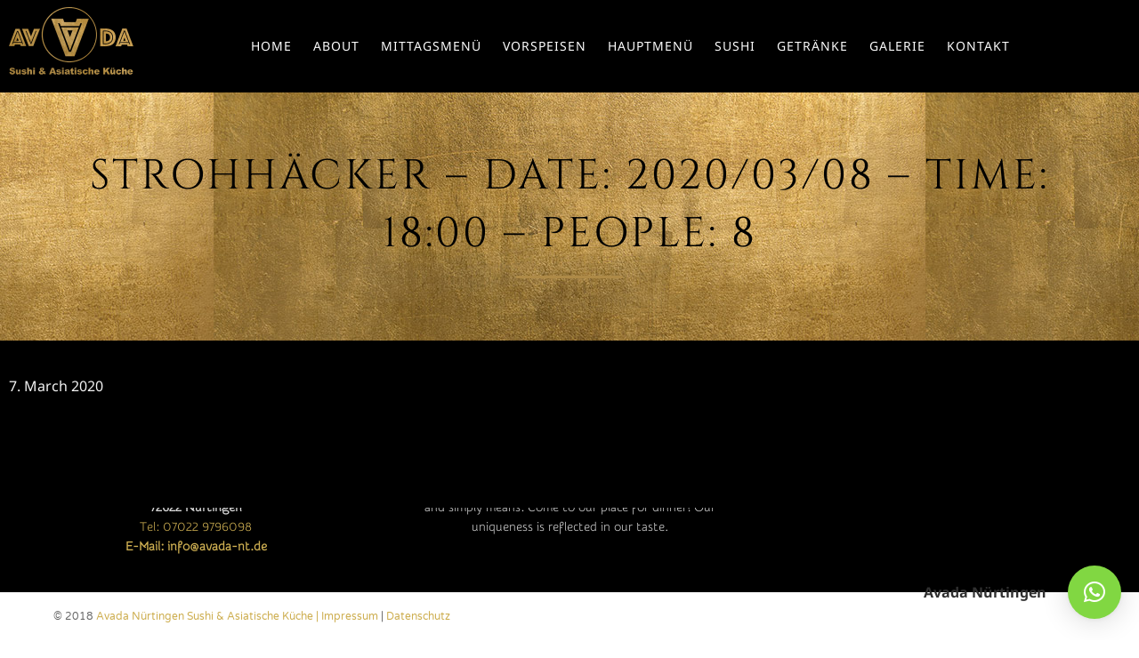

--- FILE ---
content_type: text/html; charset=UTF-8
request_url: https://avada-nt.de/reservations/strohhacker-date-2020-03-08-time-1800-people-8/
body_size: 11739
content:
<!DOCTYPE html>
<html lang="en-US" class="no-js">

<head>
	<meta charset="UTF-8" />
	<meta http-equiv="X-UA-Compatible" content="IE=edge" />
	<meta name="viewport" content="width=device-width, initial-scale=1">

	<link rel="pingback" href="https://avada-nt.de/xmlrpc.php" />

	<title>Strohhäcker &#8211; Date: 2020/03/08 &#8211; Time: 18:00 &#8211; People: 8 &#8211; Avada Nürtingen Restaurant Sushi &amp; Asiatische Küche</title>
<meta name='robots' content='max-image-preview:large' />
<link rel='dns-prefetch' href='//ajax.googleapis.com' />
<link rel='dns-prefetch' href='//s.w.org' />
<link rel="alternate" type="application/rss+xml" title="Avada Nürtingen Restaurant Sushi &amp; Asiatische Küche &raquo; Feed" href="https://avada-nt.de/feed/" />
<link rel="alternate" type="application/rss+xml" title="Avada Nürtingen Restaurant Sushi &amp; Asiatische Küche &raquo; Comments Feed" href="https://avada-nt.de/comments/feed/" />
<script type="text/javascript">
window._wpemojiSettings = {"baseUrl":"https:\/\/s.w.org\/images\/core\/emoji\/14.0.0\/72x72\/","ext":".png","svgUrl":"https:\/\/s.w.org\/images\/core\/emoji\/14.0.0\/svg\/","svgExt":".svg","source":{"concatemoji":"https:\/\/avada-nt.de\/wp-includes\/js\/wp-emoji-release.min.js?ver=6.0.11"}};
/*! This file is auto-generated */
!function(e,a,t){var n,r,o,i=a.createElement("canvas"),p=i.getContext&&i.getContext("2d");function s(e,t){var a=String.fromCharCode,e=(p.clearRect(0,0,i.width,i.height),p.fillText(a.apply(this,e),0,0),i.toDataURL());return p.clearRect(0,0,i.width,i.height),p.fillText(a.apply(this,t),0,0),e===i.toDataURL()}function c(e){var t=a.createElement("script");t.src=e,t.defer=t.type="text/javascript",a.getElementsByTagName("head")[0].appendChild(t)}for(o=Array("flag","emoji"),t.supports={everything:!0,everythingExceptFlag:!0},r=0;r<o.length;r++)t.supports[o[r]]=function(e){if(!p||!p.fillText)return!1;switch(p.textBaseline="top",p.font="600 32px Arial",e){case"flag":return s([127987,65039,8205,9895,65039],[127987,65039,8203,9895,65039])?!1:!s([55356,56826,55356,56819],[55356,56826,8203,55356,56819])&&!s([55356,57332,56128,56423,56128,56418,56128,56421,56128,56430,56128,56423,56128,56447],[55356,57332,8203,56128,56423,8203,56128,56418,8203,56128,56421,8203,56128,56430,8203,56128,56423,8203,56128,56447]);case"emoji":return!s([129777,127995,8205,129778,127999],[129777,127995,8203,129778,127999])}return!1}(o[r]),t.supports.everything=t.supports.everything&&t.supports[o[r]],"flag"!==o[r]&&(t.supports.everythingExceptFlag=t.supports.everythingExceptFlag&&t.supports[o[r]]);t.supports.everythingExceptFlag=t.supports.everythingExceptFlag&&!t.supports.flag,t.DOMReady=!1,t.readyCallback=function(){t.DOMReady=!0},t.supports.everything||(n=function(){t.readyCallback()},a.addEventListener?(a.addEventListener("DOMContentLoaded",n,!1),e.addEventListener("load",n,!1)):(e.attachEvent("onload",n),a.attachEvent("onreadystatechange",function(){"complete"===a.readyState&&t.readyCallback()})),(e=t.source||{}).concatemoji?c(e.concatemoji):e.wpemoji&&e.twemoji&&(c(e.twemoji),c(e.wpemoji)))}(window,document,window._wpemojiSettings);
</script>
<style type="text/css">
img.wp-smiley,
img.emoji {
	display: inline !important;
	border: none !important;
	box-shadow: none !important;
	height: 1em !important;
	width: 1em !important;
	margin: 0 0.07em !important;
	vertical-align: -0.1em !important;
	background: none !important;
	padding: 0 !important;
}
</style>
	<link rel='stylesheet' id='fp_res_jquery_ui_style-css'  href='//ajax.googleapis.com/ajax/libs/jqueryui/1.10.4/themes/smoothness/jquery-ui.min.css?ver=6.0.11' type='text/css' media='all' />
<link rel='stylesheet' id='wp-block-library-css'  href='https://avada-nt.de/wp-includes/css/dist/block-library/style.min.css?ver=6.0.11' type='text/css' media='all' />
<style id='global-styles-inline-css' type='text/css'>
body{--wp--preset--color--black: #000000;--wp--preset--color--cyan-bluish-gray: #abb8c3;--wp--preset--color--white: #ffffff;--wp--preset--color--pale-pink: #f78da7;--wp--preset--color--vivid-red: #cf2e2e;--wp--preset--color--luminous-vivid-orange: #ff6900;--wp--preset--color--luminous-vivid-amber: #fcb900;--wp--preset--color--light-green-cyan: #7bdcb5;--wp--preset--color--vivid-green-cyan: #00d084;--wp--preset--color--pale-cyan-blue: #8ed1fc;--wp--preset--color--vivid-cyan-blue: #0693e3;--wp--preset--color--vivid-purple: #9b51e0;--wp--preset--gradient--vivid-cyan-blue-to-vivid-purple: linear-gradient(135deg,rgba(6,147,227,1) 0%,rgb(155,81,224) 100%);--wp--preset--gradient--light-green-cyan-to-vivid-green-cyan: linear-gradient(135deg,rgb(122,220,180) 0%,rgb(0,208,130) 100%);--wp--preset--gradient--luminous-vivid-amber-to-luminous-vivid-orange: linear-gradient(135deg,rgba(252,185,0,1) 0%,rgba(255,105,0,1) 100%);--wp--preset--gradient--luminous-vivid-orange-to-vivid-red: linear-gradient(135deg,rgba(255,105,0,1) 0%,rgb(207,46,46) 100%);--wp--preset--gradient--very-light-gray-to-cyan-bluish-gray: linear-gradient(135deg,rgb(238,238,238) 0%,rgb(169,184,195) 100%);--wp--preset--gradient--cool-to-warm-spectrum: linear-gradient(135deg,rgb(74,234,220) 0%,rgb(151,120,209) 20%,rgb(207,42,186) 40%,rgb(238,44,130) 60%,rgb(251,105,98) 80%,rgb(254,248,76) 100%);--wp--preset--gradient--blush-light-purple: linear-gradient(135deg,rgb(255,206,236) 0%,rgb(152,150,240) 100%);--wp--preset--gradient--blush-bordeaux: linear-gradient(135deg,rgb(254,205,165) 0%,rgb(254,45,45) 50%,rgb(107,0,62) 100%);--wp--preset--gradient--luminous-dusk: linear-gradient(135deg,rgb(255,203,112) 0%,rgb(199,81,192) 50%,rgb(65,88,208) 100%);--wp--preset--gradient--pale-ocean: linear-gradient(135deg,rgb(255,245,203) 0%,rgb(182,227,212) 50%,rgb(51,167,181) 100%);--wp--preset--gradient--electric-grass: linear-gradient(135deg,rgb(202,248,128) 0%,rgb(113,206,126) 100%);--wp--preset--gradient--midnight: linear-gradient(135deg,rgb(2,3,129) 0%,rgb(40,116,252) 100%);--wp--preset--duotone--dark-grayscale: url('#wp-duotone-dark-grayscale');--wp--preset--duotone--grayscale: url('#wp-duotone-grayscale');--wp--preset--duotone--purple-yellow: url('#wp-duotone-purple-yellow');--wp--preset--duotone--blue-red: url('#wp-duotone-blue-red');--wp--preset--duotone--midnight: url('#wp-duotone-midnight');--wp--preset--duotone--magenta-yellow: url('#wp-duotone-magenta-yellow');--wp--preset--duotone--purple-green: url('#wp-duotone-purple-green');--wp--preset--duotone--blue-orange: url('#wp-duotone-blue-orange');--wp--preset--font-size--small: 13px;--wp--preset--font-size--medium: 20px;--wp--preset--font-size--large: 36px;--wp--preset--font-size--x-large: 42px;}.has-black-color{color: var(--wp--preset--color--black) !important;}.has-cyan-bluish-gray-color{color: var(--wp--preset--color--cyan-bluish-gray) !important;}.has-white-color{color: var(--wp--preset--color--white) !important;}.has-pale-pink-color{color: var(--wp--preset--color--pale-pink) !important;}.has-vivid-red-color{color: var(--wp--preset--color--vivid-red) !important;}.has-luminous-vivid-orange-color{color: var(--wp--preset--color--luminous-vivid-orange) !important;}.has-luminous-vivid-amber-color{color: var(--wp--preset--color--luminous-vivid-amber) !important;}.has-light-green-cyan-color{color: var(--wp--preset--color--light-green-cyan) !important;}.has-vivid-green-cyan-color{color: var(--wp--preset--color--vivid-green-cyan) !important;}.has-pale-cyan-blue-color{color: var(--wp--preset--color--pale-cyan-blue) !important;}.has-vivid-cyan-blue-color{color: var(--wp--preset--color--vivid-cyan-blue) !important;}.has-vivid-purple-color{color: var(--wp--preset--color--vivid-purple) !important;}.has-black-background-color{background-color: var(--wp--preset--color--black) !important;}.has-cyan-bluish-gray-background-color{background-color: var(--wp--preset--color--cyan-bluish-gray) !important;}.has-white-background-color{background-color: var(--wp--preset--color--white) !important;}.has-pale-pink-background-color{background-color: var(--wp--preset--color--pale-pink) !important;}.has-vivid-red-background-color{background-color: var(--wp--preset--color--vivid-red) !important;}.has-luminous-vivid-orange-background-color{background-color: var(--wp--preset--color--luminous-vivid-orange) !important;}.has-luminous-vivid-amber-background-color{background-color: var(--wp--preset--color--luminous-vivid-amber) !important;}.has-light-green-cyan-background-color{background-color: var(--wp--preset--color--light-green-cyan) !important;}.has-vivid-green-cyan-background-color{background-color: var(--wp--preset--color--vivid-green-cyan) !important;}.has-pale-cyan-blue-background-color{background-color: var(--wp--preset--color--pale-cyan-blue) !important;}.has-vivid-cyan-blue-background-color{background-color: var(--wp--preset--color--vivid-cyan-blue) !important;}.has-vivid-purple-background-color{background-color: var(--wp--preset--color--vivid-purple) !important;}.has-black-border-color{border-color: var(--wp--preset--color--black) !important;}.has-cyan-bluish-gray-border-color{border-color: var(--wp--preset--color--cyan-bluish-gray) !important;}.has-white-border-color{border-color: var(--wp--preset--color--white) !important;}.has-pale-pink-border-color{border-color: var(--wp--preset--color--pale-pink) !important;}.has-vivid-red-border-color{border-color: var(--wp--preset--color--vivid-red) !important;}.has-luminous-vivid-orange-border-color{border-color: var(--wp--preset--color--luminous-vivid-orange) !important;}.has-luminous-vivid-amber-border-color{border-color: var(--wp--preset--color--luminous-vivid-amber) !important;}.has-light-green-cyan-border-color{border-color: var(--wp--preset--color--light-green-cyan) !important;}.has-vivid-green-cyan-border-color{border-color: var(--wp--preset--color--vivid-green-cyan) !important;}.has-pale-cyan-blue-border-color{border-color: var(--wp--preset--color--pale-cyan-blue) !important;}.has-vivid-cyan-blue-border-color{border-color: var(--wp--preset--color--vivid-cyan-blue) !important;}.has-vivid-purple-border-color{border-color: var(--wp--preset--color--vivid-purple) !important;}.has-vivid-cyan-blue-to-vivid-purple-gradient-background{background: var(--wp--preset--gradient--vivid-cyan-blue-to-vivid-purple) !important;}.has-light-green-cyan-to-vivid-green-cyan-gradient-background{background: var(--wp--preset--gradient--light-green-cyan-to-vivid-green-cyan) !important;}.has-luminous-vivid-amber-to-luminous-vivid-orange-gradient-background{background: var(--wp--preset--gradient--luminous-vivid-amber-to-luminous-vivid-orange) !important;}.has-luminous-vivid-orange-to-vivid-red-gradient-background{background: var(--wp--preset--gradient--luminous-vivid-orange-to-vivid-red) !important;}.has-very-light-gray-to-cyan-bluish-gray-gradient-background{background: var(--wp--preset--gradient--very-light-gray-to-cyan-bluish-gray) !important;}.has-cool-to-warm-spectrum-gradient-background{background: var(--wp--preset--gradient--cool-to-warm-spectrum) !important;}.has-blush-light-purple-gradient-background{background: var(--wp--preset--gradient--blush-light-purple) !important;}.has-blush-bordeaux-gradient-background{background: var(--wp--preset--gradient--blush-bordeaux) !important;}.has-luminous-dusk-gradient-background{background: var(--wp--preset--gradient--luminous-dusk) !important;}.has-pale-ocean-gradient-background{background: var(--wp--preset--gradient--pale-ocean) !important;}.has-electric-grass-gradient-background{background: var(--wp--preset--gradient--electric-grass) !important;}.has-midnight-gradient-background{background: var(--wp--preset--gradient--midnight) !important;}.has-small-font-size{font-size: var(--wp--preset--font-size--small) !important;}.has-medium-font-size{font-size: var(--wp--preset--font-size--medium) !important;}.has-large-font-size{font-size: var(--wp--preset--font-size--large) !important;}.has-x-large-font-size{font-size: var(--wp--preset--font-size--x-large) !important;}
</style>
<link rel='stylesheet' id='sb_instagram_styles-css'  href='https://avada-nt.de/wp-content/plugins/instagram-feed/css/sb-instagram.min.css?ver=1.10.2' type='text/css' media='all' />
<link rel='stylesheet' id='megamenu-css'  href='https://avada-nt.de/wp-content/uploads/maxmegamenu/style.css?ver=aa6a33' type='text/css' media='all' />
<link rel='stylesheet' id='dashicons-css'  href='https://avada-nt.de/wp-includes/css/dashicons.min.css?ver=6.0.11' type='text/css' media='all' />
<link rel='stylesheet' id='wppopups-base-css'  href='https://avada-nt.de/wp-content/plugins/wp-popups-lite/src/assets/css/wppopups-base.css?ver=2.0.3.7' type='text/css' media='all' />
<link rel='stylesheet' id='fp_font_icons-css'  href='//avada-nt.de/wp-content/plugins/foodpress/assets/fonts/font-awesome.css?ver=6.0.11' type='text/css' media='all' />
<link rel='stylesheet' id='fp_fonts-css'  href='//avada-nt.de/wp-content/plugins/foodpress/assets/fonts/fp_fonts.css?ver=6.0.11' type='text/css' media='all' />
<link rel='stylesheet' id='fp_default-css'  href='//avada-nt.de/wp-content/plugins/foodpress/assets/css/foodpress_styles.css?ver=6.0.11' type='text/css' media='all' />
<link rel='stylesheet' id='fp_google_fonts-css'  href='https://avada-nt.de/wp-content/google-fonts/open-sans.css?ver=6.0.11' type='text/css' media='all' />
<link rel='stylesheet' id='foodpress_dynamic_styles-css'  href='https://avada-nt.de/wp-content/plugins/foodpress/assets/css/foodpress_dynamic_styles.css?ver=6.0.11' type='text/css' media='all' />
<link rel='stylesheet' id='fp_res_timepicker_style-css'  href='//avada-nt.de/wp-content/plugins/foodpress/assets/css/jquery.timepicker.css?ver=6.0.11' type='text/css' media='all' />
<link rel='stylesheet' id='fp_res_intl_phone_input-css'  href='https://avada-nt.de/wp-content/plugins/foodpress/assets/css/intlTelInput.css?ver=6.0.11' type='text/css' media='all' />
<link rel='stylesheet' id='qlwapp-css'  href='https://avada-nt.de/wp-content/plugins/wp-whatsapp-chat/assets/frontend/css/qlwapp.min.css?ver=4.7.0' type='text/css' media='all' />
<link rel='stylesheet' id='vamtam-gfonts-css'  href='https://avada-nt.de/wp-content/google-fonts/cinzel-varela-round-karma-lato-handlee-libre-baskerville-noto-sans-snippet.css?ver=7.5' type='text/css' media='all' />
<link rel='stylesheet' id='front-all-css'  href='https://avada-nt.de/wp-content/themes/vip-restaurant/cache/all.css?ver=1649100389' type='text/css' media='all' />
<style id='front-all-inline-css' type='text/css'>

			@font-face {
				font-family: 'icomoon';
				src: url( https://avada-nt.de/wp-content/themes/vip-restaurant/vamtam/assets/fonts/icons/icons.ttf) format('truetype');
				font-weight: normal;
				font-style: normal;
			}

			@font-face {
				font-family: 'theme';
				src: url(https://avada-nt.de/wp-content/themes/vip-restaurant/vamtam/assets/fonts/theme-icons/theme-icons.ttf) format('truetype'),
					url(https://avada-nt.de/wp-content/themes/vip-restaurant/vamtam/assets/fonts/theme-icons/theme-icons.woff) format('woff'),
					url(https://avada-nt.de/wp-content/themes/vip-restaurant/vamtam/assets/fonts/theme-icons/theme-icons.svg#theme-icons) format('svg');
				font-weight: normal;
				font-style: normal;
			}
		
</style>
<link rel='stylesheet' id='cubeportfolio-css'  href='https://avada-nt.de/wp-content/themes/vip-restaurant/vamtam/assets/cubeportfolio/css/cubeportfolio.min.css?ver=3.2.1' type='text/css' media='all' />
<link rel='stylesheet' id='wpdevelop-bts-css'  href='https://avada-nt.de/wp-content/plugins/booking/vendors/_custom/bootstrap-css/css/bootstrap.css?ver=10.14.1' type='text/css' media='all' />
<link rel='stylesheet' id='wpdevelop-bts-theme-css'  href='https://avada-nt.de/wp-content/plugins/booking/vendors/_custom/bootstrap-css/css/bootstrap-theme.css?ver=10.14.1' type='text/css' media='all' />
<link rel='stylesheet' id='wpbc-tippy-popover-css'  href='https://avada-nt.de/wp-content/plugins/booking/vendors/_custom/tippy.js/themes/wpbc-tippy-popover.css?ver=10.14.1' type='text/css' media='all' />
<link rel='stylesheet' id='wpbc-tippy-times-css'  href='https://avada-nt.de/wp-content/plugins/booking/vendors/_custom/tippy.js/themes/wpbc-tippy-times.css?ver=10.14.1' type='text/css' media='all' />
<link rel='stylesheet' id='wpbc-material-design-icons-css'  href='https://avada-nt.de/wp-content/plugins/booking/vendors/_custom/material-design-icons/material-design-icons.css?ver=10.14.1' type='text/css' media='all' />
<link rel='stylesheet' id='wpbc-ui-both-css'  href='https://avada-nt.de/wp-content/plugins/booking/css/wpbc_ui_both.css?ver=10.14.1' type='text/css' media='all' />
<link rel='stylesheet' id='wpbc-client-pages-css'  href='https://avada-nt.de/wp-content/plugins/booking/css/client.css?ver=10.14.1' type='text/css' media='all' />
<link rel='stylesheet' id='wpbc-all-client-css'  href='https://avada-nt.de/wp-content/plugins/booking/_dist/all/_out/wpbc_all_client.css?ver=10.14.1' type='text/css' media='all' />
<link rel='stylesheet' id='wpbc-calendar-css'  href='https://avada-nt.de/wp-content/plugins/booking/css/calendar.css?ver=10.14.1' type='text/css' media='all' />
<link rel='stylesheet' id='wpbc-calendar-skin-css'  href='https://avada-nt.de/wp-content/plugins/booking/css/skins/24_9__dark_1.css?ver=10.14.1' type='text/css' media='all' />
<link rel='stylesheet' id='wpbc-flex-timeline-css'  href='https://avada-nt.de/wp-content/plugins/booking/core/timeline/v2/_out/timeline_v2.1.css?ver=10.14.1' type='text/css' media='all' />
<script type='text/javascript' src='https://avada-nt.de/wp-content/themes/vip-restaurant/vamtam/assets/js/modernizr.min.js?ver=3.2.0' id='modernizr-js'></script>
<script type='text/javascript' src='https://avada-nt.de/wp-includes/js/jquery/jquery.min.js?ver=3.6.0' id='jquery-core-js'></script>
<script type='text/javascript' src='https://avada-nt.de/wp-includes/js/jquery/jquery-migrate.min.js?ver=3.3.2' id='jquery-migrate-js'></script>
<link rel="https://api.w.org/" href="https://avada-nt.de/wp-json/" /><link rel="EditURI" type="application/rsd+xml" title="RSD" href="https://avada-nt.de/xmlrpc.php?rsd" />
<link rel="wlwmanifest" type="application/wlwmanifest+xml" href="https://avada-nt.de/wp-includes/wlwmanifest.xml" /> 
<meta name="generator" content="WordPress 6.0.11" />
<link rel="canonical" href="https://avada-nt.de/reservations/strohhacker-date-2020-03-08-time-1800-people-8/" />
<link rel='shortlink' href='https://avada-nt.de/?p=14187' />
<link rel="alternate" type="application/json+oembed" href="https://avada-nt.de/wp-json/oembed/1.0/embed?url=https%3A%2F%2Favada-nt.de%2Freservations%2Fstrohhacker-date-2020-03-08-time-1800-people-8%2F" />
<link rel="alternate" type="text/xml+oembed" href="https://avada-nt.de/wp-json/oembed/1.0/embed?url=https%3A%2F%2Favada-nt.de%2Freservations%2Fstrohhacker-date-2020-03-08-time-1800-people-8%2F&#038;format=xml" />


<!-- foodPress Version -->
<meta name="generator" content="foodPress 1.5.3" />

<style type="text/css">.recentcomments a{display:inline !important;padding:0 !important;margin:0 !important;}</style>
<!-- Jetpack Open Graph Tags -->
<meta property="og:type" content="article" />
<meta property="og:title" content="Strohhäcker &#8211; Date: 2020/03/08 &#8211; Time: 18:00 &#8211; People: 8" />
<meta property="og:url" content="https://avada-nt.de/reservations/strohhacker-date-2020-03-08-time-1800-people-8/" />
<meta property="og:description" content="Visit the post for more." />
<meta property="article:published_time" content="2020-03-07T21:31:15+00:00" />
<meta property="article:modified_time" content="2020-03-07T21:31:15+00:00" />
<meta property="og:site_name" content="Avada Nürtingen Restaurant Sushi &amp; Asiatische Küche" />
<meta property="og:image" content="https://avada-nt.de/wp-content/uploads/2019/01/cropped-logo-avada-_web.png" />
<meta property="og:image:width" content="512" />
<meta property="og:image:height" content="512" />
<meta property="og:locale" content="en_US" />
<meta name="twitter:text:title" content="Strohhäcker &#8211; Date: 2020/03/08 &#8211; Time: 18:00 &#8211; People: 8" />
<meta name="twitter:image" content="https://avada-nt.de/wp-content/uploads/2019/01/cropped-logo-avada-_web-270x270.png" />
<meta name="twitter:card" content="summary" />
<meta name="twitter:description" content="Visit the post for more." />

<!-- End Jetpack Open Graph Tags -->
<link rel="icon" href="https://avada-nt.de/wp-content/uploads/2019/01/cropped-logo-avada-_web-32x32.png" sizes="32x32" />
<link rel="icon" href="https://avada-nt.de/wp-content/uploads/2019/01/cropped-logo-avada-_web-192x192.png" sizes="192x192" />
<link rel="apple-touch-icon" href="https://avada-nt.de/wp-content/uploads/2019/01/cropped-logo-avada-_web-180x180.png" />
<meta name="msapplication-TileImage" content="https://avada-nt.de/wp-content/uploads/2019/01/cropped-logo-avada-_web-270x270.png" />
		<style type="text/css" id="wp-custom-css">
			

/**********/
#mega-menu-item-15722 {
	background-color: #b58448 !important;
}
.cbp-item-wrapper {
	padding: 5px;
}
.meta-header .meta-header-inside {
    padding: 20px 10px 10px 10px;
}
.portfolio-item-wrapper {
	padding: 1px;
	border: 2px solid #ae8a47 !important;
}
.portfolio-filters .inner-wrapper .cbp-filter-item {
	font-size: 1rem;
}
.has-background .meta-header-inside {
	max-height: 180px;
}

#mega-menu-wrap-menu-header #mega-menu-menu-header 
a.mega-menu-link {
	text-transform: uppercase !important;
	letter-spacing: 1px;
}
header.main-header button.header-search {
	display: none;
}

.foodpress_menu .fp_box .menu_description {
	font-size: 1rem;
	color: #999;
}
.foodpress_menu .style_1 h3 {
	font-family: "Aria";
}
.menu_description > em > small {
	font-size: 0.9rem !important;
  font-style: italic;
	color: #dbdbd0;
}
small span {
	color: white;
}
.titel-test-pa {font: 18px/32px 'Cinzel';
margin-top: 15px;}

.titel-test-pa, .foodpress_menu h2.fp_menu_sub_section {
	border: 2px solid #ae8a47;
	display: flex;
	justify-content: center;
	padding: 0.5rem;
	color: white;
  letter-spacing: 2px;
  text-transform: uppercase;
}
.foodpress_menu h3 {
	font-weight: bold;
}
span.fp_price {
	font-weight: bold !important;
	color: #926c3c!important;
	font-size: 1rem !important;
}
.flex-row {
	display: flex;
}
/*                 
.services .thumbnail a img {
	border: 2px solid white;
}

.services:hover .thumbnail .icon, .services:hover .services-title a, .services:hover .sep-2, .services:hover .services-button-wrap a {
	color: white;
}*/               

.page-header h1 { text-transform: uppercase;
letter-spacing: 3px}

#sub-header:not(.has-background) > .meta-header {
    border: double 5px black;
}


body.sticky-header .fixed-header-box .logo-wrapper .logo img {
	padding-top: 0.5rem;
	padding-bottom: 0 !important;
}
.foodpress_menu .style_1 h2, .foodpress_menu .style_1 h3 {
	padding-right: 30%;
}

.fp_menucard_content.fp_lightbox.show .menu_description p img {
 	display: none;
}
.titel-test-pa {
	line-height: 1em; font-size: 1.4em; letter-spacing: 4px;
	color:white;
border: 2px solid
#ae8a47;
display: flex;
justify-content: center;
padding: 0.5rem;
letter-spacing: 2px;
text-transform: uppercase;
}
#besonderheiten h2.text-divider-double {
	color: #ba1218 !important;
}

.fp_box menuItem.c_100 [data-menuitem_id="13493"] {
	display:none;
}
.foodpress_menu .style_1 h3 {
	color: white;
}

::selection {

    color: #fed3d3;
    background: #ce0404;

}
Element {

}
.vamtam-grid.has-background > .column-title:first-child, .vamtam-grid.has-background > .sep-text:first-child, .vamtam-grid.has-background > style:first-child + .column-title, .vamtam-grid.has-background > style:first-child + .sep-text, .vamtam-grid.has-background > .extended-column-inner > .column-title:first-child, .vamtam-grid.has-background > .extended-column-inner > .sep-text:first-child, .vamtam-grid.has-background > .extended-column-inner > style:first-child + .column-title, .vamtam-grid.has-background > .extended-column-inner > style:first-child + .sep-text {
    padding-top: 0;
}
.sep-text {
	padding: 0px 0 0px 0 !important;
	margin: 20px 0 10px 0;
}

.text-divider-subtitle {
	font-family: "Ubuntu Condensed" !important;
letter-spacing: 0.1em !important;
}

.fixed-header-box .logo-wrapper .site-tagline {
	color: white;
	font-family: "Ubuntu Condensed" !important;
	font-size: 20px;
	padding-bottom: 5px;
	text-align: center;
	text-transform: uppercase;
}
#width50 .foodpress_menu .style_1 .fp_price {
	width: 30%;
	font-size: 12px !important;
}
#price-font-16 .foodpress_menu .style_1 .fp_price {
	font-size: 12px !important;
}
/**************ONLINE*************/
.woocommerce div.product div.images img {
	width: 40% !important;
}
.woocommerce div.product form.cart .button {
	background-color: darkgoldenrod;
}
.woocommerce div.product .product_meta .posted_in a {
	background-color: white;
}
.woocommerce.woocommerce-cart table.shop_table td.product-name a , .woocommerce.woocommerce-cart .product-subtotal .amount {
	color: red !important;
	font-size: 1.2rem;
}
.woocommerce.woocommerce-cart,  .cart_totals table.shop_table th, .woocommerce.woocommerce-checkout table.shop_table th {
	color: black;
}

form.customize-unpreviewable {
	background-color: #ccc !important;
}
.woocommerce.woocommerce-cart .col-2, .woocommerce.woocommerce-checkout .col-2, .woocommerce .cart-collaterals {
	background-color: #b58448
}
.woocommerce.woocommerce-checkout table.shop_table td {
	color: #ccc;
	font-size: 1.2rem;
}
.pane h4 {
	color: white ;
	background-color: #ce0404;
	font-weight: bold;
	border: 2px double black;
	display: flex;
	justify-content: center;
}
.vamtam-main textarea, .vamtam-main select {
	color: black !important;
}
.woocommerce .price .amount bdi {
	font-size: 1.5rem !important;
}
.woocommerce .woocommerce-info {
	background-color: darkred;
} .woocommerce.woocommerce-cart .cart-collaterals .button {
	color: black;
	font-weight: bold;
}
#sushimenu {
	background-color: #F6F4E0;
}
.inner h5 {
	background-color: #999;
}
.woocommerce form .form-row input.input-text, .woocommerce form .form-row textarea {
	color: black;
}
.woocommerce.woocommerce-checkout table.shop_table td, .woocommerce.woocommerce-checkout table.shop_table th , .woocommerce.woocommerce-checkout table.shop_table td a, .woocommerce.woocommerce-checkout .amount {
	color: white;
}
.woocommerce-checkout .shop_table {
	background-color: transparent;
}
.shipping-costs-info {
	display: none;
}
.product p.wc-gzd-additional-info {
	color: black;
}
.zh-box {
	display: none !important;
}
h5 a, .icon.shortcode {
	color: #ae8a47 !important;
}
blockquote {
	border-left: transparent;
}
.block_hints .wpdev_hint_with_text .block_text {
    color: white!important;
}
		</style>
		            <style>
              :root { 
                --qlwapp-scheme-brand:#81d742;--qlwapp-scheme-qlwapp_scheme_form_nonce:37fadc08c6;--qlwapp-scheme-_wp_http_referer:/wp-admin/admin.php?page=qlwapp_scheme;              }
                                #qlwapp .qlwapp-toggle,
                  #qlwapp .qlwapp-box .qlwapp-header,
                  #qlwapp .qlwapp-box .qlwapp-user,
                  #qlwapp .qlwapp-box .qlwapp-user:before {
                    background-color: var(--qlwapp-scheme-brand);  
                  }
                                        </style>
            <style type="text/css">/** Mega Menu CSS: fs **/</style>
</head>
<body class="reservation-template-default single single-reservation postid-14187 mega-menu-menu-header full header-layout-logo-menu pagination-load-more  sticky-header-type-normal vamtam-not-scrolled has-page-header no-header-slider no-header-sidebars responsive-layout sticky-header sticky-footer vamtam-limit-wrapper layout-full">
	<span id="top"></span>
	
	<div class="fixed-header-box sticky-header-state-reset" style="">
	<header class="main-header layout-logo-menu header-content-wrapper">
				<div class="limit-wrapper header-maybe-limit-wrapper header-padding">
	<div class="header-contents">
		<div class="first-row">
			<div class="logo-wrapper">
		<div class="logo-tagline">
		<a href="https://avada-nt.de/" title="Avada Nürtingen Restaurant Sushi &amp; Asiatische Küche" class="logo " style="min-width:140px">				<img src="https://avada-nt.de/wp-content/uploads/2022/04/logo-avada-_web.png" alt="Avada Nürtingen Restaurant Sushi &amp; Asiatische Küche" class="normal-logo" width="140" height="96"  style="max-height: 96px;"/>
									<img src="https://avada-nt.de/wp-content/uploads/2022/04/logo-avada-_web.png" alt="Avada Nürtingen Restaurant Sushi &amp; Asiatische Küche" class="alternative-logo" width="140" height="96"  style="max-height: 96px;"/>
									</a>
			</div>
	<div class="mobile-logo-additions">
						<div id="vamtam-megamenu-main-menu-toggle"></div>
	</div>
</div>
		</div>

		<div class="second-row has-search">
			<div id="menus">
				<nav id="main-menu">
		<a href="#main" title="Skip to content" class="visuallyhidden">Skip to content</a>
	<div id="mega-menu-wrap-menu-header" class="mega-menu-wrap"><div class="mega-menu-toggle" tabindex="0"><div class="mega-toggle-blocks-left"></div><div class="mega-toggle-blocks-center"></div><div class="mega-toggle-blocks-right"><div class='mega-toggle-block mega-menu-toggle-block mega-toggle-block-1' id='mega-toggle-block-1'><span class='mega-toggle-label'><span class='mega-toggle-label-closed'>MENU</span><span class='mega-toggle-label-open'>MENU</span></span></div></div></div><ul id="mega-menu-menu-header" class="mega-menu max-mega-menu mega-menu-horizontal mega-no-js" data-event="hover_intent" data-effect="slide" data-effect-speed="200" data-effect-mobile="disabled" data-effect-speed-mobile="200" data-mobile-force-width="false" data-second-click="go" data-document-click="collapse" data-vertical-behaviour="accordion" data-breakpoint="900" data-unbind="true"><li class='mega-menu-item mega-menu-item-type-post_type mega-menu-item-object-page mega-menu-item-home mega-align-bottom-left mega-menu-flyout mega-menu-item-13049' id='mega-menu-item-13049'><a class="mega-menu-link" href="https://avada-nt.de/" tabindex="0">Home</a></li><li class='mega-menu-item mega-menu-item-type-post_type mega-menu-item-object-page mega-align-bottom-left mega-menu-flyout mega-menu-item-13453' id='mega-menu-item-13453'><a class="mega-menu-link" href="https://avada-nt.de/about-2/" tabindex="0">About</a></li><li class='mega-menu-item mega-menu-item-type-post_type mega-menu-item-object-page mega-align-bottom-left mega-menu-flyout mega-menu-item-17863' id='mega-menu-item-17863'><a class="mega-menu-link" href="https://avada-nt.de/mittagsmenu/" tabindex="0">Mittagsmenü</a></li><li class='mega-menu-item mega-menu-item-type-post_type mega-menu-item-object-page mega-align-bottom-left mega-menu-flyout mega-menu-item-13048' id='mega-menu-item-13048'><a class="mega-menu-link" href="https://avada-nt.de/vorspeisen/" tabindex="0">Vorspeisen</a></li><li class='mega-menu-item mega-menu-item-type-post_type mega-menu-item-object-page mega-align-bottom-left mega-menu-flyout mega-menu-item-13040' id='mega-menu-item-13040'><a class="mega-menu-link" href="https://avada-nt.de/hauptmenue/" tabindex="0">Hauptmenü</a></li><li class='mega-menu-item mega-menu-item-type-post_type mega-menu-item-object-page mega-align-bottom-left mega-menu-flyout mega-menu-item-13039' id='mega-menu-item-13039'><a class="mega-menu-link" href="https://avada-nt.de/sushi/" tabindex="0">Sushi</a></li><li class='mega-menu-item mega-menu-item-type-post_type mega-menu-item-object-page mega-align-bottom-left mega-menu-flyout mega-menu-item-13038' id='mega-menu-item-13038'><a class="mega-menu-link" href="https://avada-nt.de/getraenke/" tabindex="0">Getränke</a></li><li class='mega-menu-item mega-menu-item-type-post_type mega-menu-item-object-page mega-align-bottom-left mega-menu-flyout mega-menu-item-13043' id='mega-menu-item-13043'><a class="mega-menu-link" href="https://avada-nt.de/galerie/" tabindex="0">Galerie</a></li><li class='mega-menu-item mega-menu-item-type-post_type mega-menu-item-object-page mega-align-bottom-left mega-menu-flyout mega-menu-item-13042' id='mega-menu-item-13042'><a class="mega-menu-link" href="https://avada-nt.de/kontakt/" tabindex="0">Kontakt</a></li></ul></div></nav>
			</div>
		</div>

		
		<div class="search-wrapper" >
	<button class="header-search icon vamtam-overlay-search-trigger">&#57645;</button>
</div>

			</div>
</div>
	</header>

	</div>

	
	<div id="page" class="main-container">

		<div class="boxed-layout">
			<div class="pane-wrapper clearfix">
								<div id="main-content">
					<div id="sub-header" class="layout-full has-background">
	<div class="meta-header" style="">
				<div class="limit-wrapper">
			<div class="meta-header-inside">
				<header class="page-header layout-centered  " data-progressive-animation="page-title">
	<h1 style="" itemprop="headline">
		Strohhäcker &#8211; Date: 2020/03/08 &#8211; Time: 18:00 &#8211; People: 8
			</h1>

			<div class="page-header-line"></div>
	
	

</header>
			</div>
		</div>
	</div>
</div>

										<div id="main" role="main" class="vamtam-main layout-full  ">
						
													<div class="limit-wrapper">
						

		<div class="row page-wrapper">
			
			<article class="single-post-wrapper full post-14187 reservation type-reservation status-publish hentry">
								<div class="page-content loop-wrapper clearfix full">
					<div class="post-article no-image-wrapper single">
	<div class="standard-post-format clearfix as-normal as-standard-post-format">
		<div class="post-content-outer single-post">


	
			<div class="meta-top clearfix">
							<span class="author vamtam-meta-author" ></span>
			
							<span class="post-date vamtam-meta-date" itemprop="datePublished" >7. March 2020 </span>
			
			
		</div>
	
	

	<div class="post-content the-content">
	</div>

	<div class="post-meta">
			<div class="vamtam-meta-tax" ><span class="icon theme">&#57452;</span> <span class="visuallyhidden">Category </span></div>
<br />
<b>Warning</b>:  count(): Parameter must be an array or an object that implements Countable in <b>/var/www/web29477443/html/avada/wp-content/themes/vip-restaurant/templates/post/meta/tax.php</b> on line <b>10</b><br />
		<div class="the-tags vamtam-meta-tax" >
					</div>
	</div>

	
</div>
	</div>
</div>
					<div class="clearboth">
						
<div class="limit-wrapper">
</div>
					</div>
				</div>
			</article>

					</div>

			
						</div> <!-- .limit-wrapper -->
	
				</div><!-- #main -->

			</div><!-- #main-content -->

							<div class="footer-wrapper" >
					<footer class="main-footer vamtam-hide-bg-lowres" style="background-color:#000;background-image:none;">
													<div class="footer-sidebars-wrapper limit-wrapper">
								<div id="footer-sidebars" class="limit-wrapper">
	<div class="row">
																<aside class="cell-1-1 fit" data-id="1">
					<section id="text-18" class="widget widget_text">			<div class="textwidget"></div>
		</section>				</aside>
															</div><div class="row">				<aside class="cell-1-3 fit" data-id="2">
					<section id="text-15" class="widget widget_text"><h4 class="widget-title">Avada Nürtingen</h4>			<div class="textwidget"><div class="text-right"><strong>Neckarstraße 1</strong><br />
<strong> 72622 Nürtingen</strong><br />
<strong><a href="tel: +4970229796098">Tel: 07022 9796098</a></strong><br />
<a href="mailto:info@avada-nt.de/"><strong>E-Mail: info@avada-nt.de</strong></a></div>
</div>
		</section>				</aside>
																			<aside class="cell-1-3 fit" data-id="3">
					<section id="text-22" class="widget widget_text"><h4 class="widget-title">,,An Vao Day´´</h4>			<div class="textwidget">AVADA – is the vietnamese short form for ,,An Vao Day´´ and simply means: Come to our place for dinner!
Our uniqueness is reflected in our taste.</div>
		</section>				</aside>
																			<aside class="cell-1-3 fit" data-id="4">
					<section id="fbw_id-2" class="widget widget_fbw_id"><h4 class="widget-title">Like Us On Facebook</h4><div class="fb_loader" style="text-align: center !important;"><img src="https://avada-nt.de/wp-content/plugins/facebook-pagelike-widget/loader.gif" alt="Facebook Pagelike Widget" /></div><div id="fb-root"></div>
        <div class="fb-page" data-href="https://www.facebook.com/avada.nt " data-width="300" data-height="500" data-small-header="true" data-adapt-container-width="true" data-hide-cover="false" data-show-facepile="true" data-show-posts="false" style="" hide_cta="false" data-tabs=""></div></section>        <!-- A WordPress plugin developed by Milap Patel -->
    				</aside>
																																						</div>
</div>
							</div>
											</footer>

					
						<div class="vamtam-subfooter copyrights vamtam-hide-bg-lowres" style="background-color:#ffffff;background-image:none;">
		<div class="limit-wrapper">
			<div class="row">
													<div class="vamtam-grid grid-1-2">© 2018 <a href="https://avada-nt.de">Avada Nürtingen Sushi & Asiatische Küche  | <a href="/contact#impressum">Impressum</a> | <a href="/datenschutz">Datenschutz</a></div>
					<div class="vamtam-grid grid-1-2 textright"></div>
							</div>
		</div>
	</div>
				</div>
			
		</div><!-- / .pane-wrapper -->

	</div><!-- / .boxed-layout -->
</div><!-- / #page -->

<div id="vamtam-overlay-search">
	<button id="vamtam-overlay-search-close"><span class='icon shortcode theme  use-hover' style=''>&#59648;</span></button>
	<form action="https://avada-nt.de/" class="searchform" method="get" role="search" novalidate="">
		<input type="search" required="required" placeholder="Search..." name="s" value="" />
			</form>
</div>


	<div id="scroll-to-top" class="icon" >&#59662;</div>
<!-- Instagram Feed JS -->
<script type="text/javascript">
var sbiajaxurl = "https://avada-nt.de/wp-admin/admin-ajax.php";
</script>
<div class="wppopups-whole" style="display: none"></div><script>VAMTAM_HIDDEN_WIDGETS = [];</script><div id="qlwapp" class="qlwapp-free qlwapp-bubble qlwapp-bottom-right qlwapp-all qlwapp-rounded">
  <div class="qlwapp-container">
        <a class="qlwapp-toggle" 
       data-action="open" 
       data-phone="4915906321666" 
       data-message="" href="javascript:void(0);" target="_blank">
                <i class="qlwapp-icon qlwapp-whatsapp-icon"></i>
            <i class="qlwapp-close" data-action="close">&times;</i>
                <span class="qlwapp-text">Avada Nürtingen</span>
          </a>
  </div>
</div>
<script type='text/javascript' id='sb_instagram_scripts-js-extra'>
/* <![CDATA[ */
var sb_instagram_js_options = {"sb_instagram_at":"","font_method":"svg"};
/* ]]> */
</script>
<script type='text/javascript' src='https://avada-nt.de/wp-content/plugins/instagram-feed/js/sb-instagram.min.js?ver=1.10.2' id='sb_instagram_scripts-js'></script>
<script type='text/javascript' src='https://avada-nt.de/wp-includes/js/dist/vendor/regenerator-runtime.min.js?ver=0.13.9' id='regenerator-runtime-js'></script>
<script type='text/javascript' src='https://avada-nt.de/wp-includes/js/dist/vendor/wp-polyfill.min.js?ver=3.15.0' id='wp-polyfill-js'></script>
<script type='text/javascript' src='https://avada-nt.de/wp-includes/js/dist/hooks.min.js?ver=c6d64f2cb8f5c6bb49caca37f8828ce3' id='wp-hooks-js'></script>
<script type='text/javascript' id='wppopups-js-extra'>
/* <![CDATA[ */
var wppopups_vars = {"is_admin":"","ajax_url":"https:\/\/avada-nt.de\/wp-admin\/admin-ajax.php","pid":"14187","is_front_page":"","is_blog_page":"","is_category":"","site_url":"https:\/\/avada-nt.de","is_archive":"","is_search":"","is_singular":"1","is_preview":"","facebook":"","twitter":"","nonce":"b06c84f642"};
/* ]]> */
</script>
<script type='text/javascript' src='https://avada-nt.de/wp-content/plugins/wp-popups-lite/src/assets/js/wppopups.js?ver=2.0.3.7' id='wppopups-js'></script>
<script type='text/javascript' src='https://avada-nt.de/wp-content/themes/vip-restaurant/vamtam/assets/js/plugins/thirdparty/jquery.matchheight.min.js?ver=0.5.1' id='jquery-match-height-js'></script>
<script type='text/javascript' src='https://avada-nt.de/wp-content/themes/vip-restaurant/vamtam/assets/js/plugins/thirdparty/jquery.easypiechart.js?ver=2.1.3' id='jquery-easypiechart-js'></script>
<script type='text/javascript' src='https://avada-nt.de/wp-content/themes/vip-restaurant/vamtam/assets/js/plugins/thirdparty/responsive-elements.js?ver=7.5' id='vamtam-reponsive-elements-js'></script>
<script type='text/javascript' src='https://avada-nt.de/wp-content/themes/vip-restaurant/vamtam/assets/cubeportfolio/js/jquery.cubeportfolio.min.js?ver=3.2.1' id='cubeportfolio-js'></script>
<script type='text/javascript' src='https://avada-nt.de/wp-includes/js/jquery/ui/core.min.js?ver=1.13.1' id='jquery-ui-core-js'></script>
<script type='text/javascript' src='https://avada-nt.de/wp-includes/js/jquery/ui/effect.min.js?ver=1.13.1' id='jquery-effects-core-js'></script>
<script type='text/javascript' src='https://avada-nt.de/wp-includes/js/underscore.min.js?ver=1.13.3' id='underscore-js'></script>
<script type='text/javascript' id='vamtam-all-js-extra'>
/* <![CDATA[ */
var VAMTAM_FRONT = {"ajaxurl":"https:\/\/avada-nt.de\/wp-admin\/admin-ajax.php","jspath":"https:\/\/avada-nt.de\/wp-content\/themes\/vip-restaurant\/vamtam\/assets\/js\/","mobile_header_breakpoint":"900px"};
/* ]]> */
</script>
<script type='text/javascript' src='https://avada-nt.de/wp-content/themes/vip-restaurant/vamtam/assets/js/all.min.js?ver=7.5' id='vamtam-all-js'></script>
<script type='text/javascript' src='https://avada-nt.de/wp-includes/js/jquery/ui/datepicker.min.js?ver=1.13.1' id='jquery-ui-datepicker-js'></script>
<script type='text/javascript' id='jquery-ui-datepicker-js-after'>
jQuery(function(jQuery){jQuery.datepicker.setDefaults({"closeText":"Close","currentText":"Today","monthNames":["January","February","March","April","May","June","July","August","September","October","November","December"],"monthNamesShort":["Jan","Feb","Mar","Apr","May","Jun","Jul","Aug","Sep","Oct","Nov","Dec"],"nextText":"Next","prevText":"Previous","dayNames":["Sunday","Monday","Tuesday","Wednesday","Thursday","Friday","Saturday"],"dayNamesShort":["Sun","Mon","Tue","Wed","Thu","Fri","Sat"],"dayNamesMin":["S","M","T","W","T","F","S"],"dateFormat":"d. MM yy","firstDay":1,"isRTL":false});});
</script>
<script type='text/javascript' src='//avada-nt.de/wp-content/plugins/foodpress/assets/js/jquery.timepicker.js?ver=1.5.3' id='fp_reservation_timepicker-js'></script>
<script type='text/javascript' id='fp_ajax_handle-js-extra'>
/* <![CDATA[ */
var fp_ajax_script = {"ajaxurl":"https:\/\/avada-nt.de\/wp-admin\/admin-ajax.php"};
/* ]]> */
</script>
<script type='text/javascript' src='//avada-nt.de/wp-content/plugins/foodpress/assets/js/foodpress_frontend.js?ver=1.5.3' id='fp_ajax_handle-js'></script>
<script type='text/javascript' src='https://avada-nt.de/wp-content/plugins/foodpress/assets/js/intlTelInput.min.js?ver=1.0' id='fp_res_intl_phone_script-js'></script>
<script type='text/javascript' src='https://avada-nt.de/wp-content/plugins/foodpress/assets/js/intlTelInputUtils.js?ver=1.0' id='fp_res_intl_phone_utils_script-js'></script>
<script type='text/javascript' src='https://avada-nt.de/wp-content/plugins/wp-whatsapp-chat/assets/frontend/js/qlwapp.min.js?ver=4.7.0' id='qlwapp-js'></script>
<script type='text/javascript' src='https://avada-nt.de/wp-includes/js/hoverIntent.min.js?ver=1.10.2' id='hoverIntent-js'></script>
<script type='text/javascript' id='megamenu-js-extra'>
/* <![CDATA[ */
var megamenu = {"timeout":"300","interval":"100"};
/* ]]> */
</script>
<script type='text/javascript' src='https://avada-nt.de/wp-content/plugins/megamenu/js/maxmegamenu.js?ver=2.5.3.2' id='megamenu-js'></script>
<script type='text/javascript' id='wp-util-js-extra'>
/* <![CDATA[ */
var _wpUtilSettings = {"ajax":{"url":"\/wp-admin\/admin-ajax.php"}};
/* ]]> */
</script>
<script type='text/javascript' src='https://avada-nt.de/wp-includes/js/wp-util.min.js?ver=6.0.11' id='wp-util-js'></script>
<script type='text/javascript' id='wpbc_all-js-before'>
var wpbc_url_ajax ="https:\/\/avada-nt.de\/wp-admin\/admin-ajax.php";
</script>
<script type='text/javascript' src='https://avada-nt.de/wp-content/plugins/booking/_dist/all/_out/wpbc_all.js?ver=10.14.1' id='wpbc_all-js'></script>
<script type='text/javascript' id='wpbc_all-js-after'>
 function wpbc_init__head(){ _wpbc.set_other_param( 'locale_active', 'en_US' ); _wpbc.set_other_param( 'time_gmt_arr', [2026,01,25,13,54]  ); _wpbc.set_other_param( 'time_local_arr', [2026,01,25,14,54]  ); _wpbc.set_other_param( 'today_arr', [2026,01,25,14,54]  ); _wpbc.set_other_param( 'availability__unavailable_from_today', '0' ); _wpbc.set_other_param( 'url_plugin', 'https://avada-nt.de/wp-content/plugins/booking' ); _wpbc.set_other_param( 'this_page_booking_hash', ''  ); _wpbc.set_other_param( 'calendars__on_this_page', [] ); _wpbc.set_other_param( 'calendars__first_day', '0' ); _wpbc.set_other_param( 'calendars__max_monthes_in_calendar', '2y' ); _wpbc.set_other_param( 'availability__week_days_unavailable', [999] ); _wpbc.set_other_param( 'calendars__days_select_mode', 'single' ); _wpbc.set_other_param( 'calendars__fixed__days_num', 0 ); _wpbc.set_other_param( 'calendars__fixed__week_days__start',   [] ); _wpbc.set_other_param( 'calendars__dynamic__days_min', 0 ); _wpbc.set_other_param( 'calendars__dynamic__days_max', 0 ); _wpbc.set_other_param( 'calendars__dynamic__days_specific',    [] ); _wpbc.set_other_param( 'calendars__dynamic__week_days__start', [] ); _wpbc.set_other_param( 'calendars__days_selection__middle_days_opacity', '0.75' ); _wpbc.set_other_param( 'is_enabled_booking_recurrent_time',  false ); _wpbc.set_other_param( 'is_allow_several_months_on_mobile',  false ); _wpbc.set_other_param( 'is_enabled_change_over',  false ); _wpbc.set_other_param( 'is_enabled_booking_timeslot_picker',  false ); _wpbc.set_other_param( 'update', '10.14.1' ); _wpbc.set_other_param( 'version', 'free' ); _wpbc.set_message( 'message_dates_times_unavailable', "These dates and times in this calendar are already booked or unavailable." ); _wpbc.set_message( 'message_choose_alternative_dates', "Please choose alternative date(s), times, or adjust the number of slots booked." ); _wpbc.set_message( 'message_cannot_save_in_one_resource', "It is not possible to store this sequence of the dates into the one same resource." ); _wpbc.set_message( 'message_check_required', "This field is required" ); _wpbc.set_message( 'message_check_required_for_check_box', "This checkbox must be checked" ); _wpbc.set_message( 'message_check_required_for_radio_box', "At least one option must be selected" ); _wpbc.set_message( 'message_check_email', "Incorrect email address" ); _wpbc.set_message( 'message_check_same_email', "Your emails do not match" ); _wpbc.set_message( 'message_check_no_selected_dates', "Please, select booking date(s) at Calendar." ); _wpbc.set_message( 'message_processing', "Processing" ); _wpbc.set_message( 'message_deleting', "Deleting" ); _wpbc.set_message( 'message_updating', "Updating" ); _wpbc.set_message( 'message_saving', "Saving" ); _wpbc.set_message( 'message_error_check_in_out_time', "Error! Please reset your check-in\/check-out dates above." ); _wpbc.set_message( 'message_error_start_time', "Start Time is invalid. The date or time may be booked, or already in the past! Please choose another date or time." ); _wpbc.set_message( 'message_error_end_time', "End Time is invalid. The date or time may be booked, or already in the past. The End Time may also be earlier that the start time, if only 1 day was selected! Please choose another date or time." ); _wpbc.set_message( 'message_error_range_time', "The time(s) may be booked, or already in the past!" ); _wpbc.set_message( 'message_error_duration_time', "The time(s) may be booked, or already in the past!" ); console.log( '== WPBC VARS 10.14.1 [free] LOADED ==' ); } ( function() { if ( document.readyState === 'loading' ){ document.addEventListener( 'DOMContentLoaded', wpbc_init__head ); } else { wpbc_init__head(); } }() );
</script>
<script type='text/javascript' src='https://avada-nt.de/wp-content/plugins/booking/vendors/_custom/popper/popper.js?ver=10.14.1' id='wpbc-popper-js'></script>
<script type='text/javascript' src='https://avada-nt.de/wp-content/plugins/booking/vendors/_custom/tippy.js/dist/tippy-bundle.umd.js?ver=10.14.1' id='wpbc-tipcy-js'></script>
<script type='text/javascript' src='https://avada-nt.de/wp-content/plugins/booking/js/datepick/jquery.datepick.wpbc.9.0.js?ver=10.14.1' id='wpbc-datepick-js'></script>
<script type='text/javascript' src='https://avada-nt.de/wp-content/plugins/booking/js/client.js?ver=10.14.1' id='wpbc-main-client-js'></script>
<script type='text/javascript' src='https://avada-nt.de/wp-content/plugins/booking/includes/_capacity/_out/create_booking.js?ver=10.14.1' id='wpbc_capacity-js'></script>
<script type='text/javascript' src='https://avada-nt.de/wp-content/plugins/booking/js/wpbc_times.js?ver=10.14.1' id='wpbc-times-js'></script>
<script type='text/javascript' src='https://avada-nt.de/wp-content/plugins/booking/js/wpbc_time-selector.js?ver=10.14.1' id='wpbc-time-selector-js'></script>
<script type='text/javascript' src='https://avada-nt.de/wp-content/plugins/booking/vendors/imask/dist/imask.js?ver=10.14.1' id='wpbc-imask-js'></script>
<script type='text/javascript' src='https://avada-nt.de/wp-content/plugins/booking/core/timeline/v2/_out/timeline_v2.js?ver=10.14.1' id='wpbc-timeline-flex-js'></script>
<script type='text/javascript' src='https://avada-nt.de/wp-content/themes/vip-restaurant/vamtam/assets/js/build/sticky-header.min.js?ver=1649100389' id='vamtam-sticky-header-js'></script>
<script type='text/javascript' id='milapfbwidgetscript-js-extra'>
/* <![CDATA[ */
var milapfbwidgetvars = {"app_id":"avada.nt","select_lng":""};
/* ]]> */
</script>
<script type='text/javascript' src='https://avada-nt.de/wp-content/plugins/facebook-pagelike-widget/fb.js?ver=1.0' id='milapfbwidgetscript-js'></script>
<!-- W3TC-include-js-head -->
</body>
</html>


--- FILE ---
content_type: text/css
request_url: https://avada-nt.de/wp-content/google-fonts/open-sans.css?ver=6.0.11
body_size: 662
content:
/* open-sans - normal - 300 */
@font-face {
  font-family: 'Open Sans';
  font-style: normal;
  font-weight: 300;
  font-display: swap;
  src: url('https://avada-nt.de/wp-content/google-fonts/open-sans/open-sans-v34-latin-300.eot'); /* IE9 Compat Modes */
  src: local(''),
       url('https://avada-nt.de/wp-content/google-fonts/open-sans/open-sans-v34-latin-300.eot?#iefix') format('embedded-opentype'), /* IE6-IE8 */
       url('https://avada-nt.de/wp-content/google-fonts/open-sans/open-sans-v34-latin-300.woff2') format('woff2'), /* Super Modern Browsers */
       url('https://avada-nt.de/wp-content/google-fonts/open-sans/open-sans-v34-latin-300.woff') format('woff'), /* Modern Browsers */
       url('https://avada-nt.de/wp-content/google-fonts/open-sans/open-sans-v34-latin-300.ttf') format('truetype'), /* Safari, Android, iOS */
       url('https://avada-nt.de/wp-content/google-fonts/open-sans/open-sans-v34-latin-300.svg#OpenSans') format('svg'); /* Legacy iOS */
}

/* open-sans - normal - 400 */
@font-face {
  font-family: 'Open Sans';
  font-style: normal;
  font-weight: 400;
  font-display: swap;
  src: url('https://avada-nt.de/wp-content/google-fonts/open-sans/open-sans-v34-latin-regular.eot'); /* IE9 Compat Modes */
  src: local(''),
       url('https://avada-nt.de/wp-content/google-fonts/open-sans/open-sans-v34-latin-regular.eot?#iefix') format('embedded-opentype'), /* IE6-IE8 */
       url('https://avada-nt.de/wp-content/google-fonts/open-sans/open-sans-v34-latin-regular.woff2') format('woff2'), /* Super Modern Browsers */
       url('https://avada-nt.de/wp-content/google-fonts/open-sans/open-sans-v34-latin-regular.woff') format('woff'), /* Modern Browsers */
       url('https://avada-nt.de/wp-content/google-fonts/open-sans/open-sans-v34-latin-regular.ttf') format('truetype'), /* Safari, Android, iOS */
       url('https://avada-nt.de/wp-content/google-fonts/open-sans/open-sans-v34-latin-regular.svg#OpenSans') format('svg'); /* Legacy iOS */
}

/* open-sans - normal - 500 */
@font-face {
  font-family: 'Open Sans';
  font-style: normal;
  font-weight: 500;
  font-display: swap;
  src: url('https://avada-nt.de/wp-content/google-fonts/open-sans/open-sans-v34-latin-500.eot'); /* IE9 Compat Modes */
  src: local(''),
       url('https://avada-nt.de/wp-content/google-fonts/open-sans/open-sans-v34-latin-500.eot?#iefix') format('embedded-opentype'), /* IE6-IE8 */
       url('https://avada-nt.de/wp-content/google-fonts/open-sans/open-sans-v34-latin-500.woff2') format('woff2'), /* Super Modern Browsers */
       url('https://avada-nt.de/wp-content/google-fonts/open-sans/open-sans-v34-latin-500.woff') format('woff'), /* Modern Browsers */
       url('https://avada-nt.de/wp-content/google-fonts/open-sans/open-sans-v34-latin-500.ttf') format('truetype'), /* Safari, Android, iOS */
       url('https://avada-nt.de/wp-content/google-fonts/open-sans/open-sans-v34-latin-500.svg#OpenSans') format('svg'); /* Legacy iOS */
}

/* open-sans - normal - 600 */
@font-face {
  font-family: 'Open Sans';
  font-style: normal;
  font-weight: 600;
  font-display: swap;
  src: url('https://avada-nt.de/wp-content/google-fonts/open-sans/open-sans-v34-latin-600.eot'); /* IE9 Compat Modes */
  src: local(''),
       url('https://avada-nt.de/wp-content/google-fonts/open-sans/open-sans-v34-latin-600.eot?#iefix') format('embedded-opentype'), /* IE6-IE8 */
       url('https://avada-nt.de/wp-content/google-fonts/open-sans/open-sans-v34-latin-600.woff2') format('woff2'), /* Super Modern Browsers */
       url('https://avada-nt.de/wp-content/google-fonts/open-sans/open-sans-v34-latin-600.woff') format('woff'), /* Modern Browsers */
       url('https://avada-nt.de/wp-content/google-fonts/open-sans/open-sans-v34-latin-600.ttf') format('truetype'), /* Safari, Android, iOS */
       url('https://avada-nt.de/wp-content/google-fonts/open-sans/open-sans-v34-latin-600.svg#OpenSans') format('svg'); /* Legacy iOS */
}

/* open-sans - normal - 700 */
@font-face {
  font-family: 'Open Sans';
  font-style: normal;
  font-weight: 700;
  font-display: swap;
  src: url('https://avada-nt.de/wp-content/google-fonts/open-sans/open-sans-v34-latin-700.eot'); /* IE9 Compat Modes */
  src: local(''),
       url('https://avada-nt.de/wp-content/google-fonts/open-sans/open-sans-v34-latin-700.eot?#iefix') format('embedded-opentype'), /* IE6-IE8 */
       url('https://avada-nt.de/wp-content/google-fonts/open-sans/open-sans-v34-latin-700.woff2') format('woff2'), /* Super Modern Browsers */
       url('https://avada-nt.de/wp-content/google-fonts/open-sans/open-sans-v34-latin-700.woff') format('woff'), /* Modern Browsers */
       url('https://avada-nt.de/wp-content/google-fonts/open-sans/open-sans-v34-latin-700.ttf') format('truetype'), /* Safari, Android, iOS */
       url('https://avada-nt.de/wp-content/google-fonts/open-sans/open-sans-v34-latin-700.svg#OpenSans') format('svg'); /* Legacy iOS */
}

/* open-sans - normal - 800 */
@font-face {
  font-family: 'Open Sans';
  font-style: normal;
  font-weight: 800;
  font-display: swap;
  src: url('https://avada-nt.de/wp-content/google-fonts/open-sans/open-sans-v34-latin-800.eot'); /* IE9 Compat Modes */
  src: local(''),
       url('https://avada-nt.de/wp-content/google-fonts/open-sans/open-sans-v34-latin-800.eot?#iefix') format('embedded-opentype'), /* IE6-IE8 */
       url('https://avada-nt.de/wp-content/google-fonts/open-sans/open-sans-v34-latin-800.woff2') format('woff2'), /* Super Modern Browsers */
       url('https://avada-nt.de/wp-content/google-fonts/open-sans/open-sans-v34-latin-800.woff') format('woff'), /* Modern Browsers */
       url('https://avada-nt.de/wp-content/google-fonts/open-sans/open-sans-v34-latin-800.ttf') format('truetype'), /* Safari, Android, iOS */
       url('https://avada-nt.de/wp-content/google-fonts/open-sans/open-sans-v34-latin-800.svg#OpenSans') format('svg'); /* Legacy iOS */
}

/* open-sans - italic - 300 */
@font-face {
  font-family: 'Open Sans';
  font-style: italic;
  font-weight: 300;
  font-display: swap;
  src: url('https://avada-nt.de/wp-content/google-fonts/open-sans/open-sans-v34-latin-300italic.eot'); /* IE9 Compat Modes */
  src: local(''),
       url('https://avada-nt.de/wp-content/google-fonts/open-sans/open-sans-v34-latin-300italic.eot?#iefix') format('embedded-opentype'), /* IE6-IE8 */
       url('https://avada-nt.de/wp-content/google-fonts/open-sans/open-sans-v34-latin-300italic.woff2') format('woff2'), /* Super Modern Browsers */
       url('https://avada-nt.de/wp-content/google-fonts/open-sans/open-sans-v34-latin-300italic.woff') format('woff'), /* Modern Browsers */
       url('https://avada-nt.de/wp-content/google-fonts/open-sans/open-sans-v34-latin-300italic.ttf') format('truetype'), /* Safari, Android, iOS */
       url('https://avada-nt.de/wp-content/google-fonts/open-sans/open-sans-v34-latin-300italic.svg#OpenSans') format('svg'); /* Legacy iOS */
}

/* open-sans - italic - 400 */
@font-face {
  font-family: 'Open Sans';
  font-style: italic;
  font-weight: 400;
  font-display: swap;
  src: url('https://avada-nt.de/wp-content/google-fonts/open-sans/open-sans-v34-latin-italic.eot'); /* IE9 Compat Modes */
  src: local(''),
       url('https://avada-nt.de/wp-content/google-fonts/open-sans/open-sans-v34-latin-italic.eot?#iefix') format('embedded-opentype'), /* IE6-IE8 */
       url('https://avada-nt.de/wp-content/google-fonts/open-sans/open-sans-v34-latin-italic.woff2') format('woff2'), /* Super Modern Browsers */
       url('https://avada-nt.de/wp-content/google-fonts/open-sans/open-sans-v34-latin-italic.woff') format('woff'), /* Modern Browsers */
       url('https://avada-nt.de/wp-content/google-fonts/open-sans/open-sans-v34-latin-italic.ttf') format('truetype'), /* Safari, Android, iOS */
       url('https://avada-nt.de/wp-content/google-fonts/open-sans/open-sans-v34-latin-italic.svg#OpenSans') format('svg'); /* Legacy iOS */
}

/* open-sans - italic - 500 */
@font-face {
  font-family: 'Open Sans';
  font-style: italic;
  font-weight: 500;
  font-display: swap;
  src: url('https://avada-nt.de/wp-content/google-fonts/open-sans/open-sans-v34-latin-500italic.eot'); /* IE9 Compat Modes */
  src: local(''),
       url('https://avada-nt.de/wp-content/google-fonts/open-sans/open-sans-v34-latin-500italic.eot?#iefix') format('embedded-opentype'), /* IE6-IE8 */
       url('https://avada-nt.de/wp-content/google-fonts/open-sans/open-sans-v34-latin-500italic.woff2') format('woff2'), /* Super Modern Browsers */
       url('https://avada-nt.de/wp-content/google-fonts/open-sans/open-sans-v34-latin-500italic.woff') format('woff'), /* Modern Browsers */
       url('https://avada-nt.de/wp-content/google-fonts/open-sans/open-sans-v34-latin-500italic.ttf') format('truetype'), /* Safari, Android, iOS */
       url('https://avada-nt.de/wp-content/google-fonts/open-sans/open-sans-v34-latin-500italic.svg#OpenSans') format('svg'); /* Legacy iOS */
}

/* open-sans - italic - 600 */
@font-face {
  font-family: 'Open Sans';
  font-style: italic;
  font-weight: 600;
  font-display: swap;
  src: url('https://avada-nt.de/wp-content/google-fonts/open-sans/open-sans-v34-latin-600italic.eot'); /* IE9 Compat Modes */
  src: local(''),
       url('https://avada-nt.de/wp-content/google-fonts/open-sans/open-sans-v34-latin-600italic.eot?#iefix') format('embedded-opentype'), /* IE6-IE8 */
       url('https://avada-nt.de/wp-content/google-fonts/open-sans/open-sans-v34-latin-600italic.woff2') format('woff2'), /* Super Modern Browsers */
       url('https://avada-nt.de/wp-content/google-fonts/open-sans/open-sans-v34-latin-600italic.woff') format('woff'), /* Modern Browsers */
       url('https://avada-nt.de/wp-content/google-fonts/open-sans/open-sans-v34-latin-600italic.ttf') format('truetype'), /* Safari, Android, iOS */
       url('https://avada-nt.de/wp-content/google-fonts/open-sans/open-sans-v34-latin-600italic.svg#OpenSans') format('svg'); /* Legacy iOS */
}

/* open-sans - italic - 700 */
@font-face {
  font-family: 'Open Sans';
  font-style: italic;
  font-weight: 700;
  font-display: swap;
  src: url('https://avada-nt.de/wp-content/google-fonts/open-sans/open-sans-v34-latin-700italic.eot'); /* IE9 Compat Modes */
  src: local(''),
       url('https://avada-nt.de/wp-content/google-fonts/open-sans/open-sans-v34-latin-700italic.eot?#iefix') format('embedded-opentype'), /* IE6-IE8 */
       url('https://avada-nt.de/wp-content/google-fonts/open-sans/open-sans-v34-latin-700italic.woff2') format('woff2'), /* Super Modern Browsers */
       url('https://avada-nt.de/wp-content/google-fonts/open-sans/open-sans-v34-latin-700italic.woff') format('woff'), /* Modern Browsers */
       url('https://avada-nt.de/wp-content/google-fonts/open-sans/open-sans-v34-latin-700italic.ttf') format('truetype'), /* Safari, Android, iOS */
       url('https://avada-nt.de/wp-content/google-fonts/open-sans/open-sans-v34-latin-700italic.svg#OpenSans') format('svg'); /* Legacy iOS */
}

/* open-sans - italic - 800 */
@font-face {
  font-family: 'Open Sans';
  font-style: italic;
  font-weight: 800;
  font-display: swap;
  src: url('https://avada-nt.de/wp-content/google-fonts/open-sans/open-sans-v34-latin-800italic.eot'); /* IE9 Compat Modes */
  src: local(''),
       url('https://avada-nt.de/wp-content/google-fonts/open-sans/open-sans-v34-latin-800italic.eot?#iefix') format('embedded-opentype'), /* IE6-IE8 */
       url('https://avada-nt.de/wp-content/google-fonts/open-sans/open-sans-v34-latin-800italic.woff2') format('woff2'), /* Super Modern Browsers */
       url('https://avada-nt.de/wp-content/google-fonts/open-sans/open-sans-v34-latin-800italic.woff') format('woff'), /* Modern Browsers */
       url('https://avada-nt.de/wp-content/google-fonts/open-sans/open-sans-v34-latin-800italic.ttf') format('truetype'), /* Safari, Android, iOS */
       url('https://avada-nt.de/wp-content/google-fonts/open-sans/open-sans-v34-latin-800italic.svg#OpenSans') format('svg'); /* Legacy iOS */
}



--- FILE ---
content_type: text/css
request_url: https://avada-nt.de/wp-content/google-fonts/cinzel-varela-round-karma-lato-handlee-libre-baskerville-noto-sans-snippet.css?ver=7.5
body_size: 1883
content:
/* cinzel - normal - 400 */
@font-face {
  font-family: 'Cinzel';
  font-style: normal;
  font-weight: 400;
  font-display: swap;
  src: url('https://avada-nt.de/wp-content/google-fonts/cinzel/cinzel-v19-latin-regular.eot'); /* IE9 Compat Modes */
  src: local(''),
       url('https://avada-nt.de/wp-content/google-fonts/cinzel/cinzel-v19-latin-regular.eot?#iefix') format('embedded-opentype'), /* IE6-IE8 */
       url('https://avada-nt.de/wp-content/google-fonts/cinzel/cinzel-v19-latin-regular.woff2') format('woff2'), /* Super Modern Browsers */
       url('https://avada-nt.de/wp-content/google-fonts/cinzel/cinzel-v19-latin-regular.woff') format('woff'), /* Modern Browsers */
       url('https://avada-nt.de/wp-content/google-fonts/cinzel/cinzel-v19-latin-regular.ttf') format('truetype'), /* Safari, Android, iOS */
       url('https://avada-nt.de/wp-content/google-fonts/cinzel/cinzel-v19-latin-regular.svg#OpenSans') format('svg'); /* Legacy iOS */
}

/* cinzel - normal - 500 */
@font-face {
  font-family: 'Cinzel';
  font-style: normal;
  font-weight: 500;
  font-display: swap;
  src: url('https://avada-nt.de/wp-content/google-fonts/cinzel/cinzel-v19-latin-500.eot'); /* IE9 Compat Modes */
  src: local(''),
       url('https://avada-nt.de/wp-content/google-fonts/cinzel/cinzel-v19-latin-500.eot?#iefix') format('embedded-opentype'), /* IE6-IE8 */
       url('https://avada-nt.de/wp-content/google-fonts/cinzel/cinzel-v19-latin-500.woff2') format('woff2'), /* Super Modern Browsers */
       url('https://avada-nt.de/wp-content/google-fonts/cinzel/cinzel-v19-latin-500.woff') format('woff'), /* Modern Browsers */
       url('https://avada-nt.de/wp-content/google-fonts/cinzel/cinzel-v19-latin-500.ttf') format('truetype'), /* Safari, Android, iOS */
       url('https://avada-nt.de/wp-content/google-fonts/cinzel/cinzel-v19-latin-500.svg#OpenSans') format('svg'); /* Legacy iOS */
}

/* cinzel - normal - 600 */
@font-face {
  font-family: 'Cinzel';
  font-style: normal;
  font-weight: 600;
  font-display: swap;
  src: url('https://avada-nt.de/wp-content/google-fonts/cinzel/cinzel-v19-latin-600.eot'); /* IE9 Compat Modes */
  src: local(''),
       url('https://avada-nt.de/wp-content/google-fonts/cinzel/cinzel-v19-latin-600.eot?#iefix') format('embedded-opentype'), /* IE6-IE8 */
       url('https://avada-nt.de/wp-content/google-fonts/cinzel/cinzel-v19-latin-600.woff2') format('woff2'), /* Super Modern Browsers */
       url('https://avada-nt.de/wp-content/google-fonts/cinzel/cinzel-v19-latin-600.woff') format('woff'), /* Modern Browsers */
       url('https://avada-nt.de/wp-content/google-fonts/cinzel/cinzel-v19-latin-600.ttf') format('truetype'), /* Safari, Android, iOS */
       url('https://avada-nt.de/wp-content/google-fonts/cinzel/cinzel-v19-latin-600.svg#OpenSans') format('svg'); /* Legacy iOS */
}

/* cinzel - normal - 700 */
@font-face {
  font-family: 'Cinzel';
  font-style: normal;
  font-weight: 700;
  font-display: swap;
  src: url('https://avada-nt.de/wp-content/google-fonts/cinzel/cinzel-v19-latin-700.eot'); /* IE9 Compat Modes */
  src: local(''),
       url('https://avada-nt.de/wp-content/google-fonts/cinzel/cinzel-v19-latin-700.eot?#iefix') format('embedded-opentype'), /* IE6-IE8 */
       url('https://avada-nt.de/wp-content/google-fonts/cinzel/cinzel-v19-latin-700.woff2') format('woff2'), /* Super Modern Browsers */
       url('https://avada-nt.de/wp-content/google-fonts/cinzel/cinzel-v19-latin-700.woff') format('woff'), /* Modern Browsers */
       url('https://avada-nt.de/wp-content/google-fonts/cinzel/cinzel-v19-latin-700.ttf') format('truetype'), /* Safari, Android, iOS */
       url('https://avada-nt.de/wp-content/google-fonts/cinzel/cinzel-v19-latin-700.svg#OpenSans') format('svg'); /* Legacy iOS */
}

/* cinzel - normal - 800 */
@font-face {
  font-family: 'Cinzel';
  font-style: normal;
  font-weight: 800;
  font-display: swap;
  src: url('https://avada-nt.de/wp-content/google-fonts/cinzel/cinzel-v19-latin-800.eot'); /* IE9 Compat Modes */
  src: local(''),
       url('https://avada-nt.de/wp-content/google-fonts/cinzel/cinzel-v19-latin-800.eot?#iefix') format('embedded-opentype'), /* IE6-IE8 */
       url('https://avada-nt.de/wp-content/google-fonts/cinzel/cinzel-v19-latin-800.woff2') format('woff2'), /* Super Modern Browsers */
       url('https://avada-nt.de/wp-content/google-fonts/cinzel/cinzel-v19-latin-800.woff') format('woff'), /* Modern Browsers */
       url('https://avada-nt.de/wp-content/google-fonts/cinzel/cinzel-v19-latin-800.ttf') format('truetype'), /* Safari, Android, iOS */
       url('https://avada-nt.de/wp-content/google-fonts/cinzel/cinzel-v19-latin-800.svg#OpenSans') format('svg'); /* Legacy iOS */
}

/* cinzel - normal - 900 */
@font-face {
  font-family: 'Cinzel';
  font-style: normal;
  font-weight: 900;
  font-display: swap;
  src: url('https://avada-nt.de/wp-content/google-fonts/cinzel/cinzel-v19-latin-900.eot'); /* IE9 Compat Modes */
  src: local(''),
       url('https://avada-nt.de/wp-content/google-fonts/cinzel/cinzel-v19-latin-900.eot?#iefix') format('embedded-opentype'), /* IE6-IE8 */
       url('https://avada-nt.de/wp-content/google-fonts/cinzel/cinzel-v19-latin-900.woff2') format('woff2'), /* Super Modern Browsers */
       url('https://avada-nt.de/wp-content/google-fonts/cinzel/cinzel-v19-latin-900.woff') format('woff'), /* Modern Browsers */
       url('https://avada-nt.de/wp-content/google-fonts/cinzel/cinzel-v19-latin-900.ttf') format('truetype'), /* Safari, Android, iOS */
       url('https://avada-nt.de/wp-content/google-fonts/cinzel/cinzel-v19-latin-900.svg#OpenSans') format('svg'); /* Legacy iOS */
}


/* varela-round - normal - 400 */
@font-face {
  font-family: 'Varela Round';
  font-style: normal;
  font-weight: 400;
  font-display: swap;
  src: url('https://avada-nt.de/wp-content/google-fonts/varela-round/varela-round-v19-latin-regular.eot'); /* IE9 Compat Modes */
  src: local(''),
       url('https://avada-nt.de/wp-content/google-fonts/varela-round/varela-round-v19-latin-regular.eot?#iefix') format('embedded-opentype'), /* IE6-IE8 */
       url('https://avada-nt.de/wp-content/google-fonts/varela-round/varela-round-v19-latin-regular.woff2') format('woff2'), /* Super Modern Browsers */
       url('https://avada-nt.de/wp-content/google-fonts/varela-round/varela-round-v19-latin-regular.woff') format('woff'), /* Modern Browsers */
       url('https://avada-nt.de/wp-content/google-fonts/varela-round/varela-round-v19-latin-regular.ttf') format('truetype'), /* Safari, Android, iOS */
       url('https://avada-nt.de/wp-content/google-fonts/varela-round/varela-round-v19-latin-regular.svg#OpenSans') format('svg'); /* Legacy iOS */
}


/* karma - normal - 300 */
@font-face {
  font-family: 'Karma';
  font-style: normal;
  font-weight: 300;
  font-display: swap;
  src: url('https://avada-nt.de/wp-content/google-fonts/karma/karma-v16-latin-300.eot'); /* IE9 Compat Modes */
  src: local(''),
       url('https://avada-nt.de/wp-content/google-fonts/karma/karma-v16-latin-300.eot?#iefix') format('embedded-opentype'), /* IE6-IE8 */
       url('https://avada-nt.de/wp-content/google-fonts/karma/karma-v16-latin-300.woff2') format('woff2'), /* Super Modern Browsers */
       url('https://avada-nt.de/wp-content/google-fonts/karma/karma-v16-latin-300.woff') format('woff'), /* Modern Browsers */
       url('https://avada-nt.de/wp-content/google-fonts/karma/karma-v16-latin-300.ttf') format('truetype'), /* Safari, Android, iOS */
       url('https://avada-nt.de/wp-content/google-fonts/karma/karma-v16-latin-300.svg#OpenSans') format('svg'); /* Legacy iOS */
}

/* karma - normal - 400 */
@font-face {
  font-family: 'Karma';
  font-style: normal;
  font-weight: 400;
  font-display: swap;
  src: url('https://avada-nt.de/wp-content/google-fonts/karma/karma-v16-latin-regular.eot'); /* IE9 Compat Modes */
  src: local(''),
       url('https://avada-nt.de/wp-content/google-fonts/karma/karma-v16-latin-regular.eot?#iefix') format('embedded-opentype'), /* IE6-IE8 */
       url('https://avada-nt.de/wp-content/google-fonts/karma/karma-v16-latin-regular.woff2') format('woff2'), /* Super Modern Browsers */
       url('https://avada-nt.de/wp-content/google-fonts/karma/karma-v16-latin-regular.woff') format('woff'), /* Modern Browsers */
       url('https://avada-nt.de/wp-content/google-fonts/karma/karma-v16-latin-regular.ttf') format('truetype'), /* Safari, Android, iOS */
       url('https://avada-nt.de/wp-content/google-fonts/karma/karma-v16-latin-regular.svg#OpenSans') format('svg'); /* Legacy iOS */
}

/* karma - normal - 500 */
@font-face {
  font-family: 'Karma';
  font-style: normal;
  font-weight: 500;
  font-display: swap;
  src: url('https://avada-nt.de/wp-content/google-fonts/karma/karma-v16-latin-500.eot'); /* IE9 Compat Modes */
  src: local(''),
       url('https://avada-nt.de/wp-content/google-fonts/karma/karma-v16-latin-500.eot?#iefix') format('embedded-opentype'), /* IE6-IE8 */
       url('https://avada-nt.de/wp-content/google-fonts/karma/karma-v16-latin-500.woff2') format('woff2'), /* Super Modern Browsers */
       url('https://avada-nt.de/wp-content/google-fonts/karma/karma-v16-latin-500.woff') format('woff'), /* Modern Browsers */
       url('https://avada-nt.de/wp-content/google-fonts/karma/karma-v16-latin-500.ttf') format('truetype'), /* Safari, Android, iOS */
       url('https://avada-nt.de/wp-content/google-fonts/karma/karma-v16-latin-500.svg#OpenSans') format('svg'); /* Legacy iOS */
}

/* karma - normal - 600 */
@font-face {
  font-family: 'Karma';
  font-style: normal;
  font-weight: 600;
  font-display: swap;
  src: url('https://avada-nt.de/wp-content/google-fonts/karma/karma-v16-latin-600.eot'); /* IE9 Compat Modes */
  src: local(''),
       url('https://avada-nt.de/wp-content/google-fonts/karma/karma-v16-latin-600.eot?#iefix') format('embedded-opentype'), /* IE6-IE8 */
       url('https://avada-nt.de/wp-content/google-fonts/karma/karma-v16-latin-600.woff2') format('woff2'), /* Super Modern Browsers */
       url('https://avada-nt.de/wp-content/google-fonts/karma/karma-v16-latin-600.woff') format('woff'), /* Modern Browsers */
       url('https://avada-nt.de/wp-content/google-fonts/karma/karma-v16-latin-600.ttf') format('truetype'), /* Safari, Android, iOS */
       url('https://avada-nt.de/wp-content/google-fonts/karma/karma-v16-latin-600.svg#OpenSans') format('svg'); /* Legacy iOS */
}

/* karma - normal - 700 */
@font-face {
  font-family: 'Karma';
  font-style: normal;
  font-weight: 700;
  font-display: swap;
  src: url('https://avada-nt.de/wp-content/google-fonts/karma/karma-v16-latin-700.eot'); /* IE9 Compat Modes */
  src: local(''),
       url('https://avada-nt.de/wp-content/google-fonts/karma/karma-v16-latin-700.eot?#iefix') format('embedded-opentype'), /* IE6-IE8 */
       url('https://avada-nt.de/wp-content/google-fonts/karma/karma-v16-latin-700.woff2') format('woff2'), /* Super Modern Browsers */
       url('https://avada-nt.de/wp-content/google-fonts/karma/karma-v16-latin-700.woff') format('woff'), /* Modern Browsers */
       url('https://avada-nt.de/wp-content/google-fonts/karma/karma-v16-latin-700.ttf') format('truetype'), /* Safari, Android, iOS */
       url('https://avada-nt.de/wp-content/google-fonts/karma/karma-v16-latin-700.svg#OpenSans') format('svg'); /* Legacy iOS */
}


/* lato - normal - 100 */
@font-face {
  font-family: 'Lato';
  font-style: normal;
  font-weight: 100;
  font-display: swap;
  src: url('https://avada-nt.de/wp-content/google-fonts/lato/lato-v23-latin-100.eot'); /* IE9 Compat Modes */
  src: local(''),
       url('https://avada-nt.de/wp-content/google-fonts/lato/lato-v23-latin-100.eot?#iefix') format('embedded-opentype'), /* IE6-IE8 */
       url('https://avada-nt.de/wp-content/google-fonts/lato/lato-v23-latin-100.woff2') format('woff2'), /* Super Modern Browsers */
       url('https://avada-nt.de/wp-content/google-fonts/lato/lato-v23-latin-100.woff') format('woff'), /* Modern Browsers */
       url('https://avada-nt.de/wp-content/google-fonts/lato/lato-v23-latin-100.ttf') format('truetype'), /* Safari, Android, iOS */
       url('https://avada-nt.de/wp-content/google-fonts/lato/lato-v23-latin-100.svg#OpenSans') format('svg'); /* Legacy iOS */
}

/* lato - normal - 300 */
@font-face {
  font-family: 'Lato';
  font-style: normal;
  font-weight: 300;
  font-display: swap;
  src: url('https://avada-nt.de/wp-content/google-fonts/lato/lato-v23-latin-300.eot'); /* IE9 Compat Modes */
  src: local(''),
       url('https://avada-nt.de/wp-content/google-fonts/lato/lato-v23-latin-300.eot?#iefix') format('embedded-opentype'), /* IE6-IE8 */
       url('https://avada-nt.de/wp-content/google-fonts/lato/lato-v23-latin-300.woff2') format('woff2'), /* Super Modern Browsers */
       url('https://avada-nt.de/wp-content/google-fonts/lato/lato-v23-latin-300.woff') format('woff'), /* Modern Browsers */
       url('https://avada-nt.de/wp-content/google-fonts/lato/lato-v23-latin-300.ttf') format('truetype'), /* Safari, Android, iOS */
       url('https://avada-nt.de/wp-content/google-fonts/lato/lato-v23-latin-300.svg#OpenSans') format('svg'); /* Legacy iOS */
}

/* lato - italic - 100 */
@font-face {
  font-family: 'Lato';
  font-style: italic;
  font-weight: 100;
  font-display: swap;
  src: url('https://avada-nt.de/wp-content/google-fonts/lato/lato-v23-latin-100italic.eot'); /* IE9 Compat Modes */
  src: local(''),
       url('https://avada-nt.de/wp-content/google-fonts/lato/lato-v23-latin-100italic.eot?#iefix') format('embedded-opentype'), /* IE6-IE8 */
       url('https://avada-nt.de/wp-content/google-fonts/lato/lato-v23-latin-100italic.woff2') format('woff2'), /* Super Modern Browsers */
       url('https://avada-nt.de/wp-content/google-fonts/lato/lato-v23-latin-100italic.woff') format('woff'), /* Modern Browsers */
       url('https://avada-nt.de/wp-content/google-fonts/lato/lato-v23-latin-100italic.ttf') format('truetype'), /* Safari, Android, iOS */
       url('https://avada-nt.de/wp-content/google-fonts/lato/lato-v23-latin-100italic.svg#OpenSans') format('svg'); /* Legacy iOS */
}

/* lato - italic - 300 */
@font-face {
  font-family: 'Lato';
  font-style: italic;
  font-weight: 300;
  font-display: swap;
  src: url('https://avada-nt.de/wp-content/google-fonts/lato/lato-v23-latin-300italic.eot'); /* IE9 Compat Modes */
  src: local(''),
       url('https://avada-nt.de/wp-content/google-fonts/lato/lato-v23-latin-300italic.eot?#iefix') format('embedded-opentype'), /* IE6-IE8 */
       url('https://avada-nt.de/wp-content/google-fonts/lato/lato-v23-latin-300italic.woff2') format('woff2'), /* Super Modern Browsers */
       url('https://avada-nt.de/wp-content/google-fonts/lato/lato-v23-latin-300italic.woff') format('woff'), /* Modern Browsers */
       url('https://avada-nt.de/wp-content/google-fonts/lato/lato-v23-latin-300italic.ttf') format('truetype'), /* Safari, Android, iOS */
       url('https://avada-nt.de/wp-content/google-fonts/lato/lato-v23-latin-300italic.svg#OpenSans') format('svg'); /* Legacy iOS */
}

/* lato - normal - 400 */
@font-face {
  font-family: 'Lato';
  font-style: normal;
  font-weight: 400;
  font-display: swap;
  src: url('https://avada-nt.de/wp-content/google-fonts/lato/lato-v23-latin-regular.eot'); /* IE9 Compat Modes */
  src: local(''),
       url('https://avada-nt.de/wp-content/google-fonts/lato/lato-v23-latin-regular.eot?#iefix') format('embedded-opentype'), /* IE6-IE8 */
       url('https://avada-nt.de/wp-content/google-fonts/lato/lato-v23-latin-regular.woff2') format('woff2'), /* Super Modern Browsers */
       url('https://avada-nt.de/wp-content/google-fonts/lato/lato-v23-latin-regular.woff') format('woff'), /* Modern Browsers */
       url('https://avada-nt.de/wp-content/google-fonts/lato/lato-v23-latin-regular.ttf') format('truetype'), /* Safari, Android, iOS */
       url('https://avada-nt.de/wp-content/google-fonts/lato/lato-v23-latin-regular.svg#OpenSans') format('svg'); /* Legacy iOS */
}

/* lato - italic - 400 */
@font-face {
  font-family: 'Lato';
  font-style: italic;
  font-weight: 400;
  font-display: swap;
  src: url('https://avada-nt.de/wp-content/google-fonts/lato/lato-v23-latin-italic.eot'); /* IE9 Compat Modes */
  src: local(''),
       url('https://avada-nt.de/wp-content/google-fonts/lato/lato-v23-latin-italic.eot?#iefix') format('embedded-opentype'), /* IE6-IE8 */
       url('https://avada-nt.de/wp-content/google-fonts/lato/lato-v23-latin-italic.woff2') format('woff2'), /* Super Modern Browsers */
       url('https://avada-nt.de/wp-content/google-fonts/lato/lato-v23-latin-italic.woff') format('woff'), /* Modern Browsers */
       url('https://avada-nt.de/wp-content/google-fonts/lato/lato-v23-latin-italic.ttf') format('truetype'), /* Safari, Android, iOS */
       url('https://avada-nt.de/wp-content/google-fonts/lato/lato-v23-latin-italic.svg#OpenSans') format('svg'); /* Legacy iOS */
}

/* lato - italic - 700 */
@font-face {
  font-family: 'Lato';
  font-style: italic;
  font-weight: 700;
  font-display: swap;
  src: url('https://avada-nt.de/wp-content/google-fonts/lato/lato-v23-latin-700italic.eot'); /* IE9 Compat Modes */
  src: local(''),
       url('https://avada-nt.de/wp-content/google-fonts/lato/lato-v23-latin-700italic.eot?#iefix') format('embedded-opentype'), /* IE6-IE8 */
       url('https://avada-nt.de/wp-content/google-fonts/lato/lato-v23-latin-700italic.woff2') format('woff2'), /* Super Modern Browsers */
       url('https://avada-nt.de/wp-content/google-fonts/lato/lato-v23-latin-700italic.woff') format('woff'), /* Modern Browsers */
       url('https://avada-nt.de/wp-content/google-fonts/lato/lato-v23-latin-700italic.ttf') format('truetype'), /* Safari, Android, iOS */
       url('https://avada-nt.de/wp-content/google-fonts/lato/lato-v23-latin-700italic.svg#OpenSans') format('svg'); /* Legacy iOS */
}

/* lato - normal - 700 */
@font-face {
  font-family: 'Lato';
  font-style: normal;
  font-weight: 700;
  font-display: swap;
  src: url('https://avada-nt.de/wp-content/google-fonts/lato/lato-v23-latin-700.eot'); /* IE9 Compat Modes */
  src: local(''),
       url('https://avada-nt.de/wp-content/google-fonts/lato/lato-v23-latin-700.eot?#iefix') format('embedded-opentype'), /* IE6-IE8 */
       url('https://avada-nt.de/wp-content/google-fonts/lato/lato-v23-latin-700.woff2') format('woff2'), /* Super Modern Browsers */
       url('https://avada-nt.de/wp-content/google-fonts/lato/lato-v23-latin-700.woff') format('woff'), /* Modern Browsers */
       url('https://avada-nt.de/wp-content/google-fonts/lato/lato-v23-latin-700.ttf') format('truetype'), /* Safari, Android, iOS */
       url('https://avada-nt.de/wp-content/google-fonts/lato/lato-v23-latin-700.svg#OpenSans') format('svg'); /* Legacy iOS */
}

/* lato - italic - 900 */
@font-face {
  font-family: 'Lato';
  font-style: italic;
  font-weight: 900;
  font-display: swap;
  src: url('https://avada-nt.de/wp-content/google-fonts/lato/lato-v23-latin-900italic.eot'); /* IE9 Compat Modes */
  src: local(''),
       url('https://avada-nt.de/wp-content/google-fonts/lato/lato-v23-latin-900italic.eot?#iefix') format('embedded-opentype'), /* IE6-IE8 */
       url('https://avada-nt.de/wp-content/google-fonts/lato/lato-v23-latin-900italic.woff2') format('woff2'), /* Super Modern Browsers */
       url('https://avada-nt.de/wp-content/google-fonts/lato/lato-v23-latin-900italic.woff') format('woff'), /* Modern Browsers */
       url('https://avada-nt.de/wp-content/google-fonts/lato/lato-v23-latin-900italic.ttf') format('truetype'), /* Safari, Android, iOS */
       url('https://avada-nt.de/wp-content/google-fonts/lato/lato-v23-latin-900italic.svg#OpenSans') format('svg'); /* Legacy iOS */
}

/* lato - normal - 900 */
@font-face {
  font-family: 'Lato';
  font-style: normal;
  font-weight: 900;
  font-display: swap;
  src: url('https://avada-nt.de/wp-content/google-fonts/lato/lato-v23-latin-900.eot'); /* IE9 Compat Modes */
  src: local(''),
       url('https://avada-nt.de/wp-content/google-fonts/lato/lato-v23-latin-900.eot?#iefix') format('embedded-opentype'), /* IE6-IE8 */
       url('https://avada-nt.de/wp-content/google-fonts/lato/lato-v23-latin-900.woff2') format('woff2'), /* Super Modern Browsers */
       url('https://avada-nt.de/wp-content/google-fonts/lato/lato-v23-latin-900.woff') format('woff'), /* Modern Browsers */
       url('https://avada-nt.de/wp-content/google-fonts/lato/lato-v23-latin-900.ttf') format('truetype'), /* Safari, Android, iOS */
       url('https://avada-nt.de/wp-content/google-fonts/lato/lato-v23-latin-900.svg#OpenSans') format('svg'); /* Legacy iOS */
}


/* handlee - normal - 400 */
@font-face {
  font-family: 'Handlee';
  font-style: normal;
  font-weight: 400;
  font-display: swap;
  src: url('https://avada-nt.de/wp-content/google-fonts/handlee/handlee-v14-latin-regular.eot'); /* IE9 Compat Modes */
  src: local(''),
       url('https://avada-nt.de/wp-content/google-fonts/handlee/handlee-v14-latin-regular.eot?#iefix') format('embedded-opentype'), /* IE6-IE8 */
       url('https://avada-nt.de/wp-content/google-fonts/handlee/handlee-v14-latin-regular.woff2') format('woff2'), /* Super Modern Browsers */
       url('https://avada-nt.de/wp-content/google-fonts/handlee/handlee-v14-latin-regular.woff') format('woff'), /* Modern Browsers */
       url('https://avada-nt.de/wp-content/google-fonts/handlee/handlee-v14-latin-regular.ttf') format('truetype'), /* Safari, Android, iOS */
       url('https://avada-nt.de/wp-content/google-fonts/handlee/handlee-v14-latin-regular.svg#OpenSans') format('svg'); /* Legacy iOS */
}


/* libre-baskerville - normal - 400 */
@font-face {
  font-family: 'Libre Baskerville';
  font-style: normal;
  font-weight: 400;
  font-display: swap;
  src: url('https://avada-nt.de/wp-content/google-fonts/libre-baskerville/libre-baskerville-v14-latin-regular.eot'); /* IE9 Compat Modes */
  src: local(''),
       url('https://avada-nt.de/wp-content/google-fonts/libre-baskerville/libre-baskerville-v14-latin-regular.eot?#iefix') format('embedded-opentype'), /* IE6-IE8 */
       url('https://avada-nt.de/wp-content/google-fonts/libre-baskerville/libre-baskerville-v14-latin-regular.woff2') format('woff2'), /* Super Modern Browsers */
       url('https://avada-nt.de/wp-content/google-fonts/libre-baskerville/libre-baskerville-v14-latin-regular.woff') format('woff'), /* Modern Browsers */
       url('https://avada-nt.de/wp-content/google-fonts/libre-baskerville/libre-baskerville-v14-latin-regular.ttf') format('truetype'), /* Safari, Android, iOS */
       url('https://avada-nt.de/wp-content/google-fonts/libre-baskerville/libre-baskerville-v14-latin-regular.svg#OpenSans') format('svg'); /* Legacy iOS */
}

/* libre-baskerville - italic - 400 */
@font-face {
  font-family: 'Libre Baskerville';
  font-style: italic;
  font-weight: 400;
  font-display: swap;
  src: url('https://avada-nt.de/wp-content/google-fonts/libre-baskerville/libre-baskerville-v14-latin-italic.eot'); /* IE9 Compat Modes */
  src: local(''),
       url('https://avada-nt.de/wp-content/google-fonts/libre-baskerville/libre-baskerville-v14-latin-italic.eot?#iefix') format('embedded-opentype'), /* IE6-IE8 */
       url('https://avada-nt.de/wp-content/google-fonts/libre-baskerville/libre-baskerville-v14-latin-italic.woff2') format('woff2'), /* Super Modern Browsers */
       url('https://avada-nt.de/wp-content/google-fonts/libre-baskerville/libre-baskerville-v14-latin-italic.woff') format('woff'), /* Modern Browsers */
       url('https://avada-nt.de/wp-content/google-fonts/libre-baskerville/libre-baskerville-v14-latin-italic.ttf') format('truetype'), /* Safari, Android, iOS */
       url('https://avada-nt.de/wp-content/google-fonts/libre-baskerville/libre-baskerville-v14-latin-italic.svg#OpenSans') format('svg'); /* Legacy iOS */
}

/* libre-baskerville - normal - 700 */
@font-face {
  font-family: 'Libre Baskerville';
  font-style: normal;
  font-weight: 700;
  font-display: swap;
  src: url('https://avada-nt.de/wp-content/google-fonts/libre-baskerville/libre-baskerville-v14-latin-700.eot'); /* IE9 Compat Modes */
  src: local(''),
       url('https://avada-nt.de/wp-content/google-fonts/libre-baskerville/libre-baskerville-v14-latin-700.eot?#iefix') format('embedded-opentype'), /* IE6-IE8 */
       url('https://avada-nt.de/wp-content/google-fonts/libre-baskerville/libre-baskerville-v14-latin-700.woff2') format('woff2'), /* Super Modern Browsers */
       url('https://avada-nt.de/wp-content/google-fonts/libre-baskerville/libre-baskerville-v14-latin-700.woff') format('woff'), /* Modern Browsers */
       url('https://avada-nt.de/wp-content/google-fonts/libre-baskerville/libre-baskerville-v14-latin-700.ttf') format('truetype'), /* Safari, Android, iOS */
       url('https://avada-nt.de/wp-content/google-fonts/libre-baskerville/libre-baskerville-v14-latin-700.svg#OpenSans') format('svg'); /* Legacy iOS */
}


/* noto-sans - normal - 100 */
@font-face {
  font-family: 'Noto Sans';
  font-style: normal;
  font-weight: 100;
  font-display: swap;
  src: url('https://avada-nt.de/wp-content/google-fonts/noto-sans/noto-sans-v27-latin-100.eot'); /* IE9 Compat Modes */
  src: local(''),
       url('https://avada-nt.de/wp-content/google-fonts/noto-sans/noto-sans-v27-latin-100.eot?#iefix') format('embedded-opentype'), /* IE6-IE8 */
       url('https://avada-nt.de/wp-content/google-fonts/noto-sans/noto-sans-v27-latin-100.woff2') format('woff2'), /* Super Modern Browsers */
       url('https://avada-nt.de/wp-content/google-fonts/noto-sans/noto-sans-v27-latin-100.woff') format('woff'), /* Modern Browsers */
       url('https://avada-nt.de/wp-content/google-fonts/noto-sans/noto-sans-v27-latin-100.ttf') format('truetype'), /* Safari, Android, iOS */
       url('https://avada-nt.de/wp-content/google-fonts/noto-sans/noto-sans-v27-latin-100.svg#OpenSans') format('svg'); /* Legacy iOS */
}

/* noto-sans - italic - 100 */
@font-face {
  font-family: 'Noto Sans';
  font-style: italic;
  font-weight: 100;
  font-display: swap;
  src: url('https://avada-nt.de/wp-content/google-fonts/noto-sans/noto-sans-v27-latin-100italic.eot'); /* IE9 Compat Modes */
  src: local(''),
       url('https://avada-nt.de/wp-content/google-fonts/noto-sans/noto-sans-v27-latin-100italic.eot?#iefix') format('embedded-opentype'), /* IE6-IE8 */
       url('https://avada-nt.de/wp-content/google-fonts/noto-sans/noto-sans-v27-latin-100italic.woff2') format('woff2'), /* Super Modern Browsers */
       url('https://avada-nt.de/wp-content/google-fonts/noto-sans/noto-sans-v27-latin-100italic.woff') format('woff'), /* Modern Browsers */
       url('https://avada-nt.de/wp-content/google-fonts/noto-sans/noto-sans-v27-latin-100italic.ttf') format('truetype'), /* Safari, Android, iOS */
       url('https://avada-nt.de/wp-content/google-fonts/noto-sans/noto-sans-v27-latin-100italic.svg#OpenSans') format('svg'); /* Legacy iOS */
}

/* noto-sans - italic - 200 */
@font-face {
  font-family: 'Noto Sans';
  font-style: italic;
  font-weight: 200;
  font-display: swap;
  src: url('https://avada-nt.de/wp-content/google-fonts/noto-sans/noto-sans-v27-latin-200italic.eot'); /* IE9 Compat Modes */
  src: local(''),
       url('https://avada-nt.de/wp-content/google-fonts/noto-sans/noto-sans-v27-latin-200italic.eot?#iefix') format('embedded-opentype'), /* IE6-IE8 */
       url('https://avada-nt.de/wp-content/google-fonts/noto-sans/noto-sans-v27-latin-200italic.woff2') format('woff2'), /* Super Modern Browsers */
       url('https://avada-nt.de/wp-content/google-fonts/noto-sans/noto-sans-v27-latin-200italic.woff') format('woff'), /* Modern Browsers */
       url('https://avada-nt.de/wp-content/google-fonts/noto-sans/noto-sans-v27-latin-200italic.ttf') format('truetype'), /* Safari, Android, iOS */
       url('https://avada-nt.de/wp-content/google-fonts/noto-sans/noto-sans-v27-latin-200italic.svg#OpenSans') format('svg'); /* Legacy iOS */
}

/* noto-sans - normal - 200 */
@font-face {
  font-family: 'Noto Sans';
  font-style: normal;
  font-weight: 200;
  font-display: swap;
  src: url('https://avada-nt.de/wp-content/google-fonts/noto-sans/noto-sans-v27-latin-200.eot'); /* IE9 Compat Modes */
  src: local(''),
       url('https://avada-nt.de/wp-content/google-fonts/noto-sans/noto-sans-v27-latin-200.eot?#iefix') format('embedded-opentype'), /* IE6-IE8 */
       url('https://avada-nt.de/wp-content/google-fonts/noto-sans/noto-sans-v27-latin-200.woff2') format('woff2'), /* Super Modern Browsers */
       url('https://avada-nt.de/wp-content/google-fonts/noto-sans/noto-sans-v27-latin-200.woff') format('woff'), /* Modern Browsers */
       url('https://avada-nt.de/wp-content/google-fonts/noto-sans/noto-sans-v27-latin-200.ttf') format('truetype'), /* Safari, Android, iOS */
       url('https://avada-nt.de/wp-content/google-fonts/noto-sans/noto-sans-v27-latin-200.svg#OpenSans') format('svg'); /* Legacy iOS */
}

/* noto-sans - normal - 300 */
@font-face {
  font-family: 'Noto Sans';
  font-style: normal;
  font-weight: 300;
  font-display: swap;
  src: url('https://avada-nt.de/wp-content/google-fonts/noto-sans/noto-sans-v27-latin-300.eot'); /* IE9 Compat Modes */
  src: local(''),
       url('https://avada-nt.de/wp-content/google-fonts/noto-sans/noto-sans-v27-latin-300.eot?#iefix') format('embedded-opentype'), /* IE6-IE8 */
       url('https://avada-nt.de/wp-content/google-fonts/noto-sans/noto-sans-v27-latin-300.woff2') format('woff2'), /* Super Modern Browsers */
       url('https://avada-nt.de/wp-content/google-fonts/noto-sans/noto-sans-v27-latin-300.woff') format('woff'), /* Modern Browsers */
       url('https://avada-nt.de/wp-content/google-fonts/noto-sans/noto-sans-v27-latin-300.ttf') format('truetype'), /* Safari, Android, iOS */
       url('https://avada-nt.de/wp-content/google-fonts/noto-sans/noto-sans-v27-latin-300.svg#OpenSans') format('svg'); /* Legacy iOS */
}

/* noto-sans - italic - 300 */
@font-face {
  font-family: 'Noto Sans';
  font-style: italic;
  font-weight: 300;
  font-display: swap;
  src: url('https://avada-nt.de/wp-content/google-fonts/noto-sans/noto-sans-v27-latin-300italic.eot'); /* IE9 Compat Modes */
  src: local(''),
       url('https://avada-nt.de/wp-content/google-fonts/noto-sans/noto-sans-v27-latin-300italic.eot?#iefix') format('embedded-opentype'), /* IE6-IE8 */
       url('https://avada-nt.de/wp-content/google-fonts/noto-sans/noto-sans-v27-latin-300italic.woff2') format('woff2'), /* Super Modern Browsers */
       url('https://avada-nt.de/wp-content/google-fonts/noto-sans/noto-sans-v27-latin-300italic.woff') format('woff'), /* Modern Browsers */
       url('https://avada-nt.de/wp-content/google-fonts/noto-sans/noto-sans-v27-latin-300italic.ttf') format('truetype'), /* Safari, Android, iOS */
       url('https://avada-nt.de/wp-content/google-fonts/noto-sans/noto-sans-v27-latin-300italic.svg#OpenSans') format('svg'); /* Legacy iOS */
}

/* noto-sans - normal - 400 */
@font-face {
  font-family: 'Noto Sans';
  font-style: normal;
  font-weight: 400;
  font-display: swap;
  src: url('https://avada-nt.de/wp-content/google-fonts/noto-sans/noto-sans-v27-latin-regular.eot'); /* IE9 Compat Modes */
  src: local(''),
       url('https://avada-nt.de/wp-content/google-fonts/noto-sans/noto-sans-v27-latin-regular.eot?#iefix') format('embedded-opentype'), /* IE6-IE8 */
       url('https://avada-nt.de/wp-content/google-fonts/noto-sans/noto-sans-v27-latin-regular.woff2') format('woff2'), /* Super Modern Browsers */
       url('https://avada-nt.de/wp-content/google-fonts/noto-sans/noto-sans-v27-latin-regular.woff') format('woff'), /* Modern Browsers */
       url('https://avada-nt.de/wp-content/google-fonts/noto-sans/noto-sans-v27-latin-regular.ttf') format('truetype'), /* Safari, Android, iOS */
       url('https://avada-nt.de/wp-content/google-fonts/noto-sans/noto-sans-v27-latin-regular.svg#OpenSans') format('svg'); /* Legacy iOS */
}

/* noto-sans - normal - 500 */
@font-face {
  font-family: 'Noto Sans';
  font-style: normal;
  font-weight: 500;
  font-display: swap;
  src: url('https://avada-nt.de/wp-content/google-fonts/noto-sans/noto-sans-v27-latin-500.eot'); /* IE9 Compat Modes */
  src: local(''),
       url('https://avada-nt.de/wp-content/google-fonts/noto-sans/noto-sans-v27-latin-500.eot?#iefix') format('embedded-opentype'), /* IE6-IE8 */
       url('https://avada-nt.de/wp-content/google-fonts/noto-sans/noto-sans-v27-latin-500.woff2') format('woff2'), /* Super Modern Browsers */
       url('https://avada-nt.de/wp-content/google-fonts/noto-sans/noto-sans-v27-latin-500.woff') format('woff'), /* Modern Browsers */
       url('https://avada-nt.de/wp-content/google-fonts/noto-sans/noto-sans-v27-latin-500.ttf') format('truetype'), /* Safari, Android, iOS */
       url('https://avada-nt.de/wp-content/google-fonts/noto-sans/noto-sans-v27-latin-500.svg#OpenSans') format('svg'); /* Legacy iOS */
}

/* noto-sans - italic - 400 */
@font-face {
  font-family: 'Noto Sans';
  font-style: italic;
  font-weight: 400;
  font-display: swap;
  src: url('https://avada-nt.de/wp-content/google-fonts/noto-sans/noto-sans-v27-latin-italic.eot'); /* IE9 Compat Modes */
  src: local(''),
       url('https://avada-nt.de/wp-content/google-fonts/noto-sans/noto-sans-v27-latin-italic.eot?#iefix') format('embedded-opentype'), /* IE6-IE8 */
       url('https://avada-nt.de/wp-content/google-fonts/noto-sans/noto-sans-v27-latin-italic.woff2') format('woff2'), /* Super Modern Browsers */
       url('https://avada-nt.de/wp-content/google-fonts/noto-sans/noto-sans-v27-latin-italic.woff') format('woff'), /* Modern Browsers */
       url('https://avada-nt.de/wp-content/google-fonts/noto-sans/noto-sans-v27-latin-italic.ttf') format('truetype'), /* Safari, Android, iOS */
       url('https://avada-nt.de/wp-content/google-fonts/noto-sans/noto-sans-v27-latin-italic.svg#OpenSans') format('svg'); /* Legacy iOS */
}

/* noto-sans - italic - 500 */
@font-face {
  font-family: 'Noto Sans';
  font-style: italic;
  font-weight: 500;
  font-display: swap;
  src: url('https://avada-nt.de/wp-content/google-fonts/noto-sans/noto-sans-v27-latin-500italic.eot'); /* IE9 Compat Modes */
  src: local(''),
       url('https://avada-nt.de/wp-content/google-fonts/noto-sans/noto-sans-v27-latin-500italic.eot?#iefix') format('embedded-opentype'), /* IE6-IE8 */
       url('https://avada-nt.de/wp-content/google-fonts/noto-sans/noto-sans-v27-latin-500italic.woff2') format('woff2'), /* Super Modern Browsers */
       url('https://avada-nt.de/wp-content/google-fonts/noto-sans/noto-sans-v27-latin-500italic.woff') format('woff'), /* Modern Browsers */
       url('https://avada-nt.de/wp-content/google-fonts/noto-sans/noto-sans-v27-latin-500italic.ttf') format('truetype'), /* Safari, Android, iOS */
       url('https://avada-nt.de/wp-content/google-fonts/noto-sans/noto-sans-v27-latin-500italic.svg#OpenSans') format('svg'); /* Legacy iOS */
}

/* noto-sans - normal - 600 */
@font-face {
  font-family: 'Noto Sans';
  font-style: normal;
  font-weight: 600;
  font-display: swap;
  src: url('https://avada-nt.de/wp-content/google-fonts/noto-sans/noto-sans-v27-latin-600.eot'); /* IE9 Compat Modes */
  src: local(''),
       url('https://avada-nt.de/wp-content/google-fonts/noto-sans/noto-sans-v27-latin-600.eot?#iefix') format('embedded-opentype'), /* IE6-IE8 */
       url('https://avada-nt.de/wp-content/google-fonts/noto-sans/noto-sans-v27-latin-600.woff2') format('woff2'), /* Super Modern Browsers */
       url('https://avada-nt.de/wp-content/google-fonts/noto-sans/noto-sans-v27-latin-600.woff') format('woff'), /* Modern Browsers */
       url('https://avada-nt.de/wp-content/google-fonts/noto-sans/noto-sans-v27-latin-600.ttf') format('truetype'), /* Safari, Android, iOS */
       url('https://avada-nt.de/wp-content/google-fonts/noto-sans/noto-sans-v27-latin-600.svg#OpenSans') format('svg'); /* Legacy iOS */
}

/* noto-sans - normal - 700 */
@font-face {
  font-family: 'Noto Sans';
  font-style: normal;
  font-weight: 700;
  font-display: swap;
  src: url('https://avada-nt.de/wp-content/google-fonts/noto-sans/noto-sans-v27-latin-700.eot'); /* IE9 Compat Modes */
  src: local(''),
       url('https://avada-nt.de/wp-content/google-fonts/noto-sans/noto-sans-v27-latin-700.eot?#iefix') format('embedded-opentype'), /* IE6-IE8 */
       url('https://avada-nt.de/wp-content/google-fonts/noto-sans/noto-sans-v27-latin-700.woff2') format('woff2'), /* Super Modern Browsers */
       url('https://avada-nt.de/wp-content/google-fonts/noto-sans/noto-sans-v27-latin-700.woff') format('woff'), /* Modern Browsers */
       url('https://avada-nt.de/wp-content/google-fonts/noto-sans/noto-sans-v27-latin-700.ttf') format('truetype'), /* Safari, Android, iOS */
       url('https://avada-nt.de/wp-content/google-fonts/noto-sans/noto-sans-v27-latin-700.svg#OpenSans') format('svg'); /* Legacy iOS */
}

/* noto-sans - italic - 600 */
@font-face {
  font-family: 'Noto Sans';
  font-style: italic;
  font-weight: 600;
  font-display: swap;
  src: url('https://avada-nt.de/wp-content/google-fonts/noto-sans/noto-sans-v27-latin-600italic.eot'); /* IE9 Compat Modes */
  src: local(''),
       url('https://avada-nt.de/wp-content/google-fonts/noto-sans/noto-sans-v27-latin-600italic.eot?#iefix') format('embedded-opentype'), /* IE6-IE8 */
       url('https://avada-nt.de/wp-content/google-fonts/noto-sans/noto-sans-v27-latin-600italic.woff2') format('woff2'), /* Super Modern Browsers */
       url('https://avada-nt.de/wp-content/google-fonts/noto-sans/noto-sans-v27-latin-600italic.woff') format('woff'), /* Modern Browsers */
       url('https://avada-nt.de/wp-content/google-fonts/noto-sans/noto-sans-v27-latin-600italic.ttf') format('truetype'), /* Safari, Android, iOS */
       url('https://avada-nt.de/wp-content/google-fonts/noto-sans/noto-sans-v27-latin-600italic.svg#OpenSans') format('svg'); /* Legacy iOS */
}

/* noto-sans - normal - 800 */
@font-face {
  font-family: 'Noto Sans';
  font-style: normal;
  font-weight: 800;
  font-display: swap;
  src: url('https://avada-nt.de/wp-content/google-fonts/noto-sans/noto-sans-v27-latin-800.eot'); /* IE9 Compat Modes */
  src: local(''),
       url('https://avada-nt.de/wp-content/google-fonts/noto-sans/noto-sans-v27-latin-800.eot?#iefix') format('embedded-opentype'), /* IE6-IE8 */
       url('https://avada-nt.de/wp-content/google-fonts/noto-sans/noto-sans-v27-latin-800.woff2') format('woff2'), /* Super Modern Browsers */
       url('https://avada-nt.de/wp-content/google-fonts/noto-sans/noto-sans-v27-latin-800.woff') format('woff'), /* Modern Browsers */
       url('https://avada-nt.de/wp-content/google-fonts/noto-sans/noto-sans-v27-latin-800.ttf') format('truetype'), /* Safari, Android, iOS */
       url('https://avada-nt.de/wp-content/google-fonts/noto-sans/noto-sans-v27-latin-800.svg#OpenSans') format('svg'); /* Legacy iOS */
}

/* noto-sans - italic - 700 */
@font-face {
  font-family: 'Noto Sans';
  font-style: italic;
  font-weight: 700;
  font-display: swap;
  src: url('https://avada-nt.de/wp-content/google-fonts/noto-sans/noto-sans-v27-latin-700italic.eot'); /* IE9 Compat Modes */
  src: local(''),
       url('https://avada-nt.de/wp-content/google-fonts/noto-sans/noto-sans-v27-latin-700italic.eot?#iefix') format('embedded-opentype'), /* IE6-IE8 */
       url('https://avada-nt.de/wp-content/google-fonts/noto-sans/noto-sans-v27-latin-700italic.woff2') format('woff2'), /* Super Modern Browsers */
       url('https://avada-nt.de/wp-content/google-fonts/noto-sans/noto-sans-v27-latin-700italic.woff') format('woff'), /* Modern Browsers */
       url('https://avada-nt.de/wp-content/google-fonts/noto-sans/noto-sans-v27-latin-700italic.ttf') format('truetype'), /* Safari, Android, iOS */
       url('https://avada-nt.de/wp-content/google-fonts/noto-sans/noto-sans-v27-latin-700italic.svg#OpenSans') format('svg'); /* Legacy iOS */
}

/* noto-sans - italic - 800 */
@font-face {
  font-family: 'Noto Sans';
  font-style: italic;
  font-weight: 800;
  font-display: swap;
  src: url('https://avada-nt.de/wp-content/google-fonts/noto-sans/noto-sans-v27-latin-800italic.eot'); /* IE9 Compat Modes */
  src: local(''),
       url('https://avada-nt.de/wp-content/google-fonts/noto-sans/noto-sans-v27-latin-800italic.eot?#iefix') format('embedded-opentype'), /* IE6-IE8 */
       url('https://avada-nt.de/wp-content/google-fonts/noto-sans/noto-sans-v27-latin-800italic.woff2') format('woff2'), /* Super Modern Browsers */
       url('https://avada-nt.de/wp-content/google-fonts/noto-sans/noto-sans-v27-latin-800italic.woff') format('woff'), /* Modern Browsers */
       url('https://avada-nt.de/wp-content/google-fonts/noto-sans/noto-sans-v27-latin-800italic.ttf') format('truetype'), /* Safari, Android, iOS */
       url('https://avada-nt.de/wp-content/google-fonts/noto-sans/noto-sans-v27-latin-800italic.svg#OpenSans') format('svg'); /* Legacy iOS */
}

/* noto-sans - normal - 900 */
@font-face {
  font-family: 'Noto Sans';
  font-style: normal;
  font-weight: 900;
  font-display: swap;
  src: url('https://avada-nt.de/wp-content/google-fonts/noto-sans/noto-sans-v27-latin-900.eot'); /* IE9 Compat Modes */
  src: local(''),
       url('https://avada-nt.de/wp-content/google-fonts/noto-sans/noto-sans-v27-latin-900.eot?#iefix') format('embedded-opentype'), /* IE6-IE8 */
       url('https://avada-nt.de/wp-content/google-fonts/noto-sans/noto-sans-v27-latin-900.woff2') format('woff2'), /* Super Modern Browsers */
       url('https://avada-nt.de/wp-content/google-fonts/noto-sans/noto-sans-v27-latin-900.woff') format('woff'), /* Modern Browsers */
       url('https://avada-nt.de/wp-content/google-fonts/noto-sans/noto-sans-v27-latin-900.ttf') format('truetype'), /* Safari, Android, iOS */
       url('https://avada-nt.de/wp-content/google-fonts/noto-sans/noto-sans-v27-latin-900.svg#OpenSans') format('svg'); /* Legacy iOS */
}

/* noto-sans - italic - 900 */
@font-face {
  font-family: 'Noto Sans';
  font-style: italic;
  font-weight: 900;
  font-display: swap;
  src: url('https://avada-nt.de/wp-content/google-fonts/noto-sans/noto-sans-v27-latin-900italic.eot'); /* IE9 Compat Modes */
  src: local(''),
       url('https://avada-nt.de/wp-content/google-fonts/noto-sans/noto-sans-v27-latin-900italic.eot?#iefix') format('embedded-opentype'), /* IE6-IE8 */
       url('https://avada-nt.de/wp-content/google-fonts/noto-sans/noto-sans-v27-latin-900italic.woff2') format('woff2'), /* Super Modern Browsers */
       url('https://avada-nt.de/wp-content/google-fonts/noto-sans/noto-sans-v27-latin-900italic.woff') format('woff'), /* Modern Browsers */
       url('https://avada-nt.de/wp-content/google-fonts/noto-sans/noto-sans-v27-latin-900italic.ttf') format('truetype'), /* Safari, Android, iOS */
       url('https://avada-nt.de/wp-content/google-fonts/noto-sans/noto-sans-v27-latin-900italic.svg#OpenSans') format('svg'); /* Legacy iOS */
}


/* snippet - normal - 400 */
@font-face {
  font-family: 'Snippet';
  font-style: normal;
  font-weight: 400;
  font-display: swap;
  src: url('https://avada-nt.de/wp-content/google-fonts/snippet/snippet-v21-latin-regular.eot'); /* IE9 Compat Modes */
  src: local(''),
       url('https://avada-nt.de/wp-content/google-fonts/snippet/snippet-v21-latin-regular.eot?#iefix') format('embedded-opentype'), /* IE6-IE8 */
       url('https://avada-nt.de/wp-content/google-fonts/snippet/snippet-v21-latin-regular.woff2') format('woff2'), /* Super Modern Browsers */
       url('https://avada-nt.de/wp-content/google-fonts/snippet/snippet-v21-latin-regular.woff') format('woff'), /* Modern Browsers */
       url('https://avada-nt.de/wp-content/google-fonts/snippet/snippet-v21-latin-regular.ttf') format('truetype'), /* Safari, Android, iOS */
       url('https://avada-nt.de/wp-content/google-fonts/snippet/snippet-v21-latin-regular.svg#OpenSans') format('svg'); /* Legacy iOS */
}